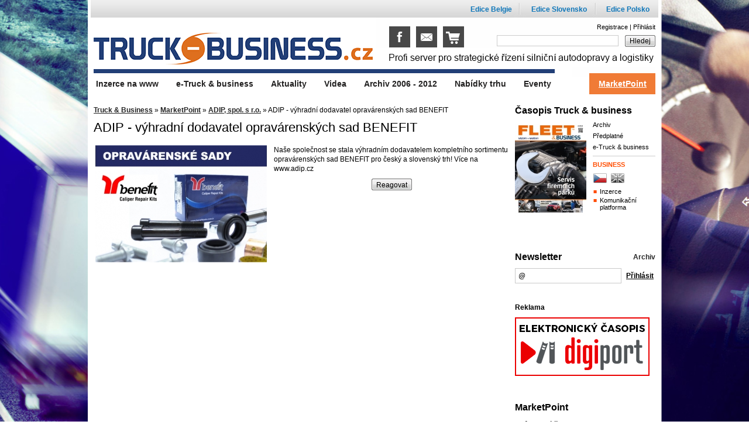

--- FILE ---
content_type: text/html; charset=utf-8
request_url: http://www.truck-business.cz/marketpoint/2-adip-spol-s-ro/20-adip-vyhradni-dodavatel-opravarenskych-sad-benefit/
body_size: 4711
content:
<!DOCTYPE html PUBLIC "-//W3C//DTD XHTML 1.0 Transitional//EN" "http://www.w3.org/TR/xhtml1/DTD/xhtml1-transitional.dtd">
<html xmlns="http://www.w3.org/1999/xhtml" xml:lang="cz" lang="cz">
	<head>
		<title>ADIP - výhradní dodavatel opravárenských sad BENEFIT  |  ADIP, spol. s r.o.  |  MarketPoint  |  Truck &amp; Business</title>
		<link rel="icon" type="image/x-icon"  href="http://www.truck-business.cz/templates/truck-business/images/favicon.ico?i" />
		<link rel="shortcut icon" href="http://www.truck-business.cz/templates/truck-business/images/favicon.ico?i" />
        
	<meta http-equiv="Content-Type" content="text/html; charset=UTF-8" />
	<meta name="robots" content="index, follow, archive" />
	<meta name="googlebots" content="index, follow, snippet, archive" />
	<meta property="og:type" content="website" />
	<meta property="og:url" content="http://www.truck-business.cz/marketpoint/2-adip-spol-s-ro/20-adip-vyhradni-dodavatel-opravarenskych-sad-benefit/" />
	<meta property="og:site_name" content="Truck &amp; Business" />
	<meta property="og:description" content="Časopis Truck &amp; Business - on-line magazín pro strategii podnikání v silniční autodopravě" />
	<meta property="fb:admins" content="1045125098" />
	<meta name="author" content="FT Sun s.r.o. - info@ftsun.cz - www.ftsun.cz" />
<meta name="copyright" content="FT Sun s.r.o. info@ftsun.cz" />
<meta name="keywords" content="Časopis Truck & Business" />
<meta name="description" content="Časopis Truck &amp; Business - on-line magazín pro strategii podnikání v silniční autodopravě" /> 

	<link type="text/css" href="http://www.truck-business.cz/resources/jQuery/jquery-ui-1.8.7/css/redmond/jquery-ui-1.8.7.custom.css" rel="stylesheet" />
	<script type="text/javascript" src="http://www.truck-business.cz/resources/jQuery/jquery-ui-1.8.7/js/jquery-1.4.4.min.js"></script>
	<script type="text/javascript" src="http://www.truck-business.cz/resources/jQuery/jquery-ui-1.8.7/js/jquery-ui-1.8.7.custom.min.js"></script>
	<script type="text/javascript" src="http://www.truck-business.cz/resources/jQuery/jquery.fancybox-1.3.4/fancybox/jquery.mousewheel-3.0.4.pack.js"></script>
	<script type="text/javascript" src="http://www.truck-business.cz/resources/jQuery/jquery.fancybox-1.3.4/fancybox/jquery.fancybox-1.3.4.pack.js"></script>
	<link rel="stylesheet" href="http://www.truck-business.cz/resources/jQuery/jquery.fancybox-1.3.4/fancybox/jquery.fancybox-1.3.4.css" type="text/css" media="screen" />
	<script type="text/javascript" src="http://www.truck-business.cz/system/js/core.js.php"></script>
	<script type="text/javascript" src="http://www.truck-business.cz/system/js/core.js"></script>
	<script type="text/javascript" src="http://www.truck-business.cz/js/custom/119/custom.js"></script>
	<script type="text/javascript" src="http://www.truck-business.cz/js/custom/119/extend.js"></script>
	<script type="text/javascript" src="http://www.truck-business.cz/js/custom/119/menu-business.js"></script>
			<link href="http://www.truck-business.cz/templates/truck-business/css/style.css?t1" type="text/css" rel="stylesheet" media="all"  />
		<!--[if IE 9]>
		<link href="http://www.truck-business.cz/templates/truck-business/css/ie9.css" rel="stylesheet" type="text/css" media="all" />
		<![endif]-->
		<!--[if IE 7]>
		<link href="http://www.truck-business.cz/templates/truck-business/css/ie7.css" rel="stylesheet" type="text/css" media="all" />
		<![endif]-->
		<!--[if IE 6]>
		<link href="http://www.truck-business.cz/templates/truck-business/css/styleie6.css" rel="stylesheet" type="text/css" media="all" />
		<![endif]-->
    <script type="text/javascript">
      var _gaq = _gaq || [];
      _gaq.push(['_setAccount', 'UA-41332843-2']);
      _gaq.push(['_trackPageview']);
      (function() {
        var ga = document.createElement('script'); ga.type = 'text/javascript'; ga.async = true;
        ga.src = ('https:' == document.location.protocol ? 'https://ssl' : 'http://www') + '.google-analytics.com/ga.js';
        var s = document.getElementsByTagName('script')[0]; s.parentNode.insertBefore(ga, s);
      })();
    </script>
	</head>
	<body>
				<!-- top -->
		<div id="templateTop">
			<div class="templateMiddleDivOdkazy">
				<div id="topOdkazy">
					<a href="http://www.transportmedia.be/mag/" title="Web Edice Belgie"><span>Edice Belgie</span></a>
					<a href="http://www.truck-business.sk/" title="Web Edice Slovensko"><span>Edice Slovensko</span></a>
					<a href="http://www.truck-business.pl/" title="Web Edice Polsko"><span>Edice Polsko</span></a>
				</div>
			</div>
			<div class="templateMiddleDiv">
				<div id="topLeft">
					<h1><a href="http://www.truck-business.cz/" title="ADIP - výhradní dodavatel opravárenských sad BENEFIT  |  ADIP, spol. s r.o.  |  MarketPoint  |  Truck &amp; Business"><img src="http://www.truck-business.cz/templates/truck-business/images/layout/truck-business.gif" alt="ADIP - výhradní dodavatel opravárenských sad BENEFIT  |  ADIP, spol. s r.o.  |  MarketPoint  |  Truck &amp; Business" /></a></h1>
                              <div id="social-icons">
                        <a href="https://www.facebook.com/pages/TruckBusiness/460736177329497" target="_blank" class="icon icon-fb">&nbsp;</a>
                        <a href="mailto:info@truck-business.cz" target="_blank" class="icon icon-email">&nbsp;</a>
                        <a href="http://www.webareal.cz/club91-predplatne" target="_blank" class="icon icon-cart">&nbsp;</a>
                    </div>
				</div>
				<div id="topRight">
					<!-- login form  -->
					
              <div class="alignRight asText fs11">
              <a href="http://www.truck-business.cz/profile/registration.html">Registrace</a> |
              <a href="http://www.truck-business.cz/profile/login.html">Přihlásit</a>
              </div>
                      <form action="http://www.truck-business.cz/vyhledavani.html" method="get" id="searchForm">
            <div class="loginLine">
              <input type="text" name="search" value="" class="enterSubmit" tabindex="1" />
              <a href="javascript:$('#searchForm').submit();void(0);"><span>Hledej</span></a>
            </div>
          </form>
					<!-- login form end  -->
				</div>
				<div class="clear">&nbsp;</div>
			</div>
		</div>
		<!-- top end  -->

		<!-- content -->
		<div id="templateContent">
			<!-- content middle div -->
			<div class="templateMiddleDiv">

				<div id="templateContentLeft">
					<div id="temlatePlaygroundCover"><p id="path"><a href="http://www.truck-business.cz/" title="Truck &amp; Business">Truck &amp; Business</a> &raquo; <a href="http://www.truck-business.cz/marketpoint/" title="MarketPoint">MarketPoint</a> &raquo; <a href="http://www.truck-business.cz/marketpoint/2-adip-spol-s-ro.html" title="ADIP, spol. s r.o.">ADIP, spol. s r.o.</a> &raquo; ADIP - výhradní dodavatel opravárenských sad BENEFIT</p><h2>ADIP - výhradní dodavatel opravárenských sad BENEFIT</h2><a href="http://www.truck-business.cz/files/truck-business/images/katalog/1421132083-benefit-showcase.jpg" title="ADIP - výhradní dodavatel opravárenských sad BENEFIT" rel="ADIP - výhradní dodavatel opravárenských sad BENEFIT" class="fancybox"><img src="http://www.truck-business.cz/files/truck-business/images/katalog/d-1421132083-benefit-showcase.jpg" alt="ADIP - výhradní dodavatel opravárenských sad BENEFIT" class="leftImage" /></a><p>Naše společnost se stala výhradním dodavatelem kompletního sortimentu opravárenských sad BENEFIT pro český a slovenský trh! Více na www.adip.cz</p><p class="alignCenter"><a href="http://www.truck-business.cz/marketpoint/2-adip-spol-s-ro/20-adip-vyhradni-dodavatel-opravarenskych-sad-benefit/reakce.html" class="mySubmit"><span>Reagovat</span></a></p><div class="clear">&nbsp;</div></div>
				</div>

				<div id="templateContentRight">
					<div class="effectedBox rightFirstBlock">
						<h3 class="noTopSpace">Časopis Truck & business</h3>
						<div id="mainMenuDefaultCover">
						<div id="magazniePr" class="leftImage"><a href="http://www.truck-business.cz/aktualni-cislo-1/" title="Truck & business 4 / 2024"><img src="http://www.truck-business.cz/files/truck-business/images/casopis/n-17326229587545.jpg" alt="Truck & business 4 / 2024" /></a></div>
						<ul class="templateSideMenu"><li class="first"><a href="http://www.truck-business.cz/archiv-1/"   title="Archiv">Archiv</a></li><li class="predp"><a href="http://www.truck-business.cz/predplatne-1/"   title="Předplatné">Předplatné</a></li><li class="edist"><a href="https://www.digiport.cz/vydani/floowie/1856-truck-&amp;-business"   target="_blank" title="e-Truck &amp; business">e-Truck &amp; business</a></li></ul>
<h3 class="headingRigthMenu">BUSINESS</h3>	
<div id="menuBusiness">
  <a href="#businessMenu1" class="lang lang_cz lang_cz_active"><span></span></a>
  <a href="#businessMenu2" class="lang lang_en"><span></span></a>
  <ul class="templateSideMenu noPaddingTop inzerceSmall dBlock" id="businessMenu1">
  		<li><a href="http://www.truck-business.cz/files/truck-business/uploads/files/inzerce2024/MediaData_2024_CZ_FLTB1.pdf" target="_blank">Inzerce</a></li>
  		<li><a class="lineDouble" href="http://www.truck-business.cz/files/truck-business/uploads/files/communication-platform/Communication_Platform_Truck_business_2017.pptx" target="_blank">Komunikační platforma</a></li>
  </ul>
  <ul class="templateSideMenu noPaddingTop inzerceSmall dNone" id="businessMenu2">				
  		<li><a href="http://www.truck-business.cz/files/truck-business/uploads/files/inzerce2024/MediaData_2024_EN_FLTB1.pdf" target="_blank">Advertising</a></li>
  		<li><a class="lineDouble" href="http://www.truck-business.cz/files/truck-business/uploads/files/communication-platform/Communication_Platform_Truck_businessENG_2017.pptx" target="_blank">Communication Platform</a></li>				
   </ul>
  <div class="clear">&nbsp;</div>
</div>
						</div>
						<div class="util">&nbsp;</div>
					</div>

					<div class="util">&nbsp;</div>

					<div class="effectedBox">
											</div>
          <div class="effectedBox rightSecondBlock">
            <h3>Newsletter</h3>
				<a href="http://www.truck-business.cz/archiv-newsletteru" title="Newsletter archiv" class="newsletterArchiv">Archiv</a>

						<form action="" method="post" id="subscribe">
  						<div>
                  						  <input type="text" class="text autoHideValue" name="email" value="@" />
  						  <a href="javascript:$('#subscribe').submit();void(0);">Přihlásit</a>
  						  <input type="hidden" name="saveSubscribe" value="true" />
  						</div>
						</form>
						<div class="util">&nbsp;</div>
					</div>

          
			<div class="effectedBox rightBanner">
              <h3 class="adsGray">Reklama</h3><a href="http://www.truck-business.cz/proclick.html?i=812b4ba287f5ee0bc9d43bbf5bbe87fb&w=%2Fmarketpoint%2F2-adip-spol-s-ro%2F20-adip-vyhradni-dodavatel-opravarenskych-sad-benefit%2F&p=c4ca4238a0b923820dcc509a6f75849b" target="_blank"><img src="http://www.truck-business.cz/files/truck-business/banner/16802462935473.jpg" alt="" /></a><img src="http://www.truck-business.cz/background/banner-impression-counter.php?i=95&amp;l=1&amp;v17688410745797" style="width:0px;height:0px;" alt="" /><div class="clear">&nbsp;</div><div class="clear">&nbsp;</div>			</div>

										<div class="effectedBox rightFiveBlock">
						<h3>MarketPoint</h3>
						<div class="effectedBoxBody">
            <ul class="marketPoint"><li><a href="http://www.truck-business.cz/marketpoint/?category=1">Automobily</a></li><li><a href="http://www.truck-business.cz/marketpoint/?category=2">Přípojná vozidla</a></li><li><a href="http://www.truck-business.cz/marketpoint/?category=3">Finanční služby</a></li><li><a href="http://www.truck-business.cz/marketpoint/?category=4">Pojištění</a></li><li><a href="http://www.truck-business.cz/marketpoint/?category=5">Půjčovny</a></li><li><a href="http://www.truck-business.cz/marketpoint/?category=6">Pohonné hmoty a maziva</a></li><li><a href="http://www.truck-business.cz/marketpoint/?category=7">Pneumatiky a disky</a></li><li><a href="http://www.truck-business.cz/marketpoint/?category=8">Servis, náhradní díly, příslušenství</a></li><li><a href="http://www.truck-business.cz/marketpoint/?category=9">Telematika</a></li><li><a href="http://www.truck-business.cz/marketpoint/?category=10">Nástavby a úpravy</a></li><li><a href="http://www.truck-business.cz/marketpoint/?category=11">Poradenství, školení, instituce</a></li><li><a href="http://www.truck-business.cz/marketpoint/?category=12">Jiné</a></li></ul>						</div>
					</div>
									</div>

				<div class="clear">&nbsp;</div>
                		    <div class="clear">&nbsp;</div>
			</div>
			<!-- content middle div end -->
		</div>
		<!-- content end -->

		<!-- under -->
		<div id="templateUnder">
			<div class="templateMiddleDiv">
				<ul id="mainMenu"><li class="first"><a href="http://www.truck-business.cz/inzerce-na-www/"  title="Inzerce na www">Inzerce na www</a></li><li ><a href="https://www.digiport.cz/vydani/floowie/1856-truck-&amp;-business" class="newWindow" title="e-Truck &amp; business">e-Truck &amp; business</a></li><li ><a href="http://www.truck-business.cz/aktuality/"  title="Aktuality">Aktuality</a></li><li ><a href="/videogalerie/"  title="Videa">Videa</a></li><li ><a href="http://www.truck-business.cz/archiv-2006-2012/"  title="Archiv 2006 - 2012">Archiv 2006 - 2012</a></li><li ><a href="/marketpoint/dalsi-nabidky/"  title="Nabídky trhu">Nabídky trhu</a></li><li ><a href="http://www.truck-business.cz/eventy/"  title="Eventy">Eventy</a></li><li class="last active"><a href="http://www.truck-business.cz/marketpoint/" class="menu-mp" title="MarketPoint">MarketPoint</a></li></ul>			</div>
		</div>
		<!-- under end -->

		<!-- footer -->
		<div id="templateFooter">
			<div class="templateMiddleDiv">
        <div class="border">
  				<div class="floatLeft footerLeft">
  					<a href="http://www.truck-business.cz/" title="Truck &amp; business"><img src="http://www.truck-business.cz/templates/truck-business/images/layout/logo-footer.gif" alt="" /></a>
  					<div class="clear">&nbsp;</div>
  					<p class="floatLeft">5. května 1323/9<br />140 00 Praha 4</p>
  					<p class="floatLeft"><strong>Tel.:</strong> +420 261 221 953<br /><strong>Tel.:</strong>  +420 241 409 318</p>
  					<p class="floatLeft"><strong>Fax:</strong> +420 241 403 333<br /><strong>E-mail:</strong> <a href="mailto:info@truck-business.cz">info@truck-business.cz</a></p>
  					<div class="clear">&nbsp;</div>
  				</div>
  				<div class="floatRight"><br /><br /><br /><br />
  				  <a href="http://tvorba-www-stranek.chciwwwstranky.cz/" title="Chci WWW stránky | Tvorba WWW stránek"><strong>CHCIWWWSTRANKY.CZ</strong></a>
  				</div>
				</div>
				<div class="clear">&nbsp;</div>
			</div>
		</div>
		<!-- footer end -->
    	</body>
</html>

--- FILE ---
content_type: text/css
request_url: http://www.truck-business.cz/templates/truck-business/css/style.css?t1
body_size: 19893
content:
@CHARSET "UTF-8";
/* reset --> */
html,body,div,span,applet,object,iframe,h1,h2,h3,h4,h5,h6,p,blockquote,pre,a,abbr,acronym,address,big,cite,code,del,dfn,em,font,img,ins,kbd,q,s,samp,small,strike,strong,sub,sup,tt,var,b,u,i,center,dl,dt,dd,ol,ul,li,fieldset,form,label,legend,input{
	    vertical-align: baseline;
}

* {
    font-weight: inherit;
    font-family: inherit;
    font-style: inherit;
    font-size: 100%;
    /*border: 0 none;*/
    outline: 0;
    padding: 0;
    margin: 0;
}

h1, h2, h3, h4, h5, h6, p, pre, blockquote, form, ul, ol, dl {
    margin: 0;
}

table {
    border-collapse: collapse;
    border-spacing: 0;
}

/* global --> */
html {
    /* font: 62.5% "Lucida Grande", Lucida, Verdana, sans-serif; */
    font: 12px Arial, 'Arial CE', Verdana, sans-serif;
}

ul {
    list-style: none;
    list-style-type: none;
    list-style-position: outside;
}

h1, h2, h3, h4, h5, h6, p, pre,
blockquote, ul, ol, dl, address, p, table {
    font-weight: normal;
    margin: 0 0 0.75em 0;
}

	p{ line-height: 1.4em; }

cite, em, dfn {
    font-style: italic;
}

sup {
    position: relative;
    bottom: 0.3em;
    vertical-align: baseline;
}

sub {
    position: relative;
    bottom: -0.2em;
    vertical-align: baseline;
}

li, dd, blockquote {
    margin-left: 1.67em;
}

code, kbd, samp, pre, tt, var, input[type='text'], textarea {
    font-size: 100%;
}

del {
    text-decoration: line-through;
}

ins, dfn {
    border-bottom: 1px solid #ccc;
}

small, sup, sub {
    font-size: 85%;
}

b, strong {
    font-weight: bold;
}

abbr, acronym {
    text-transform: uppercase;
    font-size: 85%;
    letter-spacing: .1em;
    border-bottom-style: dotted;
    border-bottom-width: 1px;
}

td, th {
    padding: 0.2em 0.3em;
}

a abbr, a acronym {
    border: none;
}

sup {
    vertical-align: super;
}

sub {
    vertical-align: sub;
}

h1 {
    font-size: 1.8em;
}

h2 {
    font-size: 22px;
}

h3 {
    font-size: 1.45em;
}

h4 {
    font-size: 1.3em;
}

h5 {
    font-size: 1.15em;
}

h6 {
    font-size: 1em;
}

a, a:link, a:visited, a:hover, a:active {
    outline: 0;
}

a:hover{
    text-decoration: none;
}

a img {
    border: none;
    text-decoration: none;
}

img {
    border: none;
    text-decoration: none;
}

label, button {
    cursor: pointer;
}

input:focus, select:focus, textarea:focus {
    background-color: #fff;
}

fieldset {
    border: none;
}

.floatLeft {
    float: left;
}

.floatRight {
    float: right;
}

body {
    text-align: left;
}

ul.disc, li.disc {
    list-style-type: disc;
}

ul.circle, li.circle {
    list-style-type: circle;
}

ul.square, li.square {
    list-style-type: square;
}

/* style --> */
.logo-header{
	position: absolute;
	top: 30px;
	left: 0px;
}
body {
	/*background:url(../images/layout/bg-body.jpg) repeat-x top center #fff;*/
  /*background:url(../images/layout/truck-bg-1.jpg) no-repeat top center #fff;*/
	background:url(../images/layout/1997x1550TBweb.jpg) no-repeat bottom center #fff;
	color: #000;
	background-attachment: fixed;
}
/* main tags */
h1{
    font-size: 1em;
	padding: 0px;
	margin: 0px;
}

a{
	color: #272727;/*ffc20e;*/
	font-weight:bold;
}

.readMore a {
	color: #F07B36;
}

input, textarea {
	border:1px solid #ccc;
}

textarea {
	resize:vertical;
}
table th {
	text-align:left;
}

/* format classes */
.formatAlignCenter{ text-align: center;}

/* clearing element */
div.clear, div.util, div.cleaner{ display: block; clear: both; font-size: 0px; line-height: 0px; }

/* base definition of centering div  */
div.templateMiddleDiv{
	width: 960px;
	margin: 0 auto;
	padding:0px 10px;
	background:#fff;
}

/* top definition */
div#templateTop div.templateMiddleDiv{
	height: 150px;
	position:relative;
}

div#topLeft {
  position:absolute;
  left:10px;
  top:0px;
}

div#topRight{
  position:absolute;
  right:10px;
  top:0px;
}

/* Šedá lišta s odkazy */
.templateMiddleDivOdkazy
{
	height: 30px;
    position: relative;
    width: 970px;
    margin: 0 auto;
    padding: 0px 5px;
    background: #fff;
}
#topOdkazy
{
	display: block;
	height: 20px;
	width: 970px;
	padding: 5px 0;
	line-height: 20px;
	background: url('../images/listaTop.jpg') left top no-repeat;
	margin: 0;
	text-align: right;
}
#topOdkazy a
{
	display: inline-block;
	height: 20px;
	margin: 4px 15px;
	text-decoration: none;
	color: #0e76b9;
	font-weight: bold;
	font: 12px Arial, 'Arial CE', Verdana, sans-serif;
}
#topOdkazy a img
{
	margin-right: 10px;
}
#topOdkazy span
{
	vertical-align: bottom;
	margin-bottom: 5px;
	display: inline-block;
	font-weight: 700;
}

/* definition of under */
div#templateUnder{
	width: 100%;
	position: absolute;
	top: 125px;
	left: 0px;
}

div#templateUnderSubpage{
	width: 100%;
	position: absolute;
	top: 133px;
	left: 0px;
}

div#templateUnder div.templateMiddleDiv,
div#templateUnderSubpage div.templateMiddleDiv{
	/*background: #000;*/
}

/* middle div in content */
div#templateContent{
}

div#templateContent div.templateMiddleDiv{
	position: relative;
	padding: 0px 10px 10px 10px;
}

div.skycraper{
	position: absolute;
	left: 970px;
	top: 0px;
}

/* content divs */
div#templateContentLeft,
div#templateContentRight{
	min-height: 600px;
}

div#templateContentLeft{
	width: 710px;
	float: left;
}

div#templateContentRight{
	width: 240px;
	float: right;
}

/* footer */
div#templateFooter div.templateMiddleDiv{
	/*background: url('../images/layout/bg-footer.gif') right top repeat-y  #000;*/
	height: 100px;
}

#templateFooter .border {
	border-top:1px solid #E2E2E2;
}

div.footerLeft{
	padding: 0px 0px 0px 0px;
}

div#templateFooter div.templateMiddleDiv p{
	padding: 0px 40px 0px 0px;
}

div#templateFooter div.templateMiddleDiv p,
div#templateFooter div.templateMiddleDiv p a{
	color: #585858;
}
div#templateFooter .floatRight {
	padding-top:6px;
}
div#templateFooter .floatRight a {
	color:#CACACA;
	text-decoration:none;
}
/* definition of main menu */
ul#mainMenu{
	list-style-type: none;
	/*height: 30px;*/
	margin: 0 !important;
}

ul#mainMenu li,
ul#mainMenu li a{
	display: block;
	float: left;
	margin: 0 !important;

}

ul#mainMenu li{
	padding: 0px 0px 0px 0px;
}

ul#mainMenu li a {
	/*height: 30px;*/
	padding:10px 15px 10px 15px;
	color: #222121;
	font-size:14px;
	font-weight:bold !important;
	/*font-weight: bold;*/
	text-decoration: none;
	/*text-transform: uppercase;*/
}
ul#mainMenu li.first a {
	padding-left:4px !important;
}
ul#mainMenu li.last {
	float: right;
}

ul#mainMenu li.active a,
ul#mainMenu li a:hover{
	/*background: #F07B36;*/
	text-decoration:underline !important;
}

/* layout end */

/*side menu*/
ul.templateSideMenu {
  float:left;
  width:110px;
  /*border:1px solid red;*/
}

ul.templateSideMenu,
ul.templateSideMenu li{
	padding: 0px;
	margin: 0px;
  line-height:100% !important;
  font-size:11px;
}

ul.templateSideMenu {
  margin-top:6px;
}

ul.templateSideMenu li,
ul.templateSideMenu li a{
	display: block;
}

ul.templateSideMenu li a{
	/*height: 33px;*/
  /*border:1px solid red;*/
	padding: 4px 0px;
	padding-left:3px;
	color: #000;
	text-decoration: none;
	font-weight:normal !important;
  /*white-space:nowrap;*/
}

ul.templateSideMenu li a:hover{
	text-decoration: underline;
}

div#mainMenuDefaultCover ul.templateSideMenu li{
	width: 110px;
	float: left;
}

/*ul.templateSideMenu li.aktua a{	background: url('../images/layout/menu-aktualne.gif') left top no-repeat; }
ul.templateSideMenu li.archi a{	background: url('../images/layout/menu-archiv.gif') left top no-repeat; }
ul.templateSideMenu li.predp a{	background: url('../images/layout/menu-predplatne.gif') left top no-repeat; }
ul.templateSideMenu li.edist a{	background: url('../images/layout/menu-edistribuce.gif') left top no-repeat; }
ul.templateSideMenu li.media a{	background: url('../images/layout/menu-media.gif') left top no-repeat; }
ul.templateSideMenu li.konta a{	background: url('../images/layout/menu-kontakt.gif') left top no-repeat; }*/

/*div#mainMenuDefaultCover ul.templateSideMenu li.media{ padding-top: 12px; }
div#mainMenuDefaultCover ul.templateSideMenu li.konta{ padding-top: 12px; }*/

div#magazniePr{
	height: 160px;
	padding: 10px 0px 0px 0px;
}

/* effected boxes */
.h293{	min-height: 293px; }

.wHalf{ width: 50%; }

.w210{	width: 210px; }
.w350{	width: 350px; }
.w460{	width: 460px; }
.w490{	width: 490px; }

div.effectedBoxBody{
	padding: 10px 0px 10px 0px;
}

/*div#templateContentLeft div.effectedBoxBody,
div#templateContentRight div.effectedBoxBody{height: 200px;}

div#templateContentLeft div.effectedBoxBordered div.effectedBoxBody,
div#templateContentRight div.effectedBoxBordered div.effectedBoxBody{ height: 199px; }*/

div.effectedBox,
div.effectedBoxBordered{
	padding: 0px 0px 10px 0px;
	position: relative;
}

div.effectedBoxBordered div.effectedBoxBody{
	padding: 10px 9px 4px 9px;
	/*border-right: solid 1px #e0e0e0;
	border-bottom: solid 1px #e0e0e0;
	border-left: solid 1px #e0e0e0;*/
	background:#F1F1F1;
}

div.effectedBox h3{
	padding: 10px 0px;
	margin: 0px;
	border-bottom: 5px solid #223F77;
	color: #000;
	font-size: 16px;
	font-weight: bold;
	/*text-transform: uppercase;*/
}

div.effectedBoxBordered h3 {
	padding: 10px 0px;
	margin: 0px !important;
	border-bottom: 5px solid #223F77;
	color: #000;
	font-size: 16px;
	margin-bottom:10px !important;
	font-weight: bold;
	/*text-transform: uppercase;*/
	/*border: solid 1px #e0e0e0;*/
}
#subscribe {
	padding-top:10px;
	height:30px;
}
#subscribe .text {
	color:#000;
	border:1px solid #CACACA;
	padding:5px 5px;
	width:170px;
	margin-right:5px;
}
#subscribe a {
	color:#000;
}
.newsletterArchiv
{
    display: block;
    position: absolute;
    top: 2px;
    right: 0px;
    font-size: 12px;
    text-decoration: none;
}
.newsletterArchiv:hover
{
    text-decoration: underline;
}
ul.effectedList {
	margin: 0px;
	padding: 0px;
}

ul.effectedList li{
	display: block;
	padding: 0px 10px 5px 20px;
	margin: 0px;
	background: url('../images/layout/bg-li-black.gif') left 2px no-repeat;
}

ul.effectedList li a{
	display: block;
	padding: 0px 0px 5px 0px;
}

ul.effectedList li a,
ul.effectedList li a strong{
	color: #000;
}

ul.effectedList li.elistYellow{

}

ul.effectedList li.elistYellow a,
ul.effectedList li.elistYellow a strong{
	/*color: #F07B36;*/
	color:#444;
}

/* right banners */
.rightBanner div
{
	margin: 5px 0;
}

/* read more feature */
div.readMore{
	position: absolute;
	bottom: 20px;
	right: 0px;
}

div.readMore a,
div.readMore a span{
	display: block;
	background: #000;
}

div.readMore a span{
	float: left;
	padding: 5px 10px 5px 10px;
	text-transform: uppercase;
	font-weight: bold;
}

div.readMore a span.yside{
	color: #000;
	background: #F07B36;
}

/* login formular */
a#register { background: #000;}
a#login { background: #F07B36; }
form#loginForm input { color: #aeaeae; }

form#loginForm{
	float: right;
	padding: 26px 0px 0px 0px;
}

form#loginForm input{
	height: 26px;
	border: solid 1px #dcdcdc;
	padding-right: 4px;
	padding-left: 4px;
	margin-right: 10px;
	float: left;
}

div.loginLine{
	height: 28px;
	padding: 0px 0px 10px 0px;
}

form#loginForm a{
	color: #fff;
	display: block;
	float: left;
	height: 22px;
	width: 104px;
	padding: 6px 0px 0px 0px;
	font-weight: bold;
	font-size: 14px;
	text-align: center;
	text-transform: uppercase;
	text-decoration: none;
}

/* news */
div#templateNewsMainContainer{
	padding: 0px 0px 10px 0px;
	height:360px;
	width:710px;
	overflow: hidden;
}

div#mainNewPerex {
	width: 490px;
	padding-top:10px;
}

div#mainNewPerex h2 {
	margin:0px 0px 5px 0px;
	color: #000;
	/*text-transform: uppercase;*/
	/*font-weight: bold;*/
	font-size: 22px;
	float: left;
}

div#mainNewPerex h2 a {
	color: #000;
	text-decoration:none;
}
div#mainNewPerex h2 a:hover {
	text-decoration:underline;
}

div#mainNewPerex p {
	color: #000;
	width: 490px;
	padding:0px 0px 10px 0px;
	font-size: 13px;
}

div#mainNewPerex p a {
  color:black;
}

div#templateNewsMain a,
div#templateNewsMainSmall a{
	display: block;
	text-decoration: none;
}
div#templateNewsMainSmall a {
  font-size:14px;
  font-weight:normal;
}

a.newsSmallPaddingBottom{
	padding-bottom:0px;
}
a.newsSmallPaddingBottom img {
  margin-bottom:5px !important;
}
.smallNewHeading a {
  /*border-bottom:1px dotted #999999;*/
  padding:0px 0px 9px 0px !important;
  display:block !important;
  margin-bottom:0px !important;
}

span.smallNewHeading{
	/*position: absolute;
	top: 48px;
	left: 0px;*/
	display: block;
	padding: 0px 0px 0px 0px;
	color: #000 !important;
  margin-bottom:0px;
}

span.smallNewHeading a {
	color: #000 !important;
	text-decoration:underline !important;
	display:block;
	/*height:30px;*/
	/*line-height: 15px;*/
}

span.smallNewHeading a:hover {
	text-decoration:none !important;
}

span.feedCount,
span.feedCountBig{
	display: block;
	position: absolute;
	top: 0px;
	right: 0px;
	z-index: 10;
	color: #fff;
	text-align: center;
	font-weight: bold;
}

span.feedCount{
	background: url('../images/layout/ifleet_bg-feed-count-small.gif') center top no-repeat #ffc20e;
	width: 34px;
	height: 13px;
	padding: 18px 0px 0px 0px;
	font-size: 9px;
}

span.feedCountBig{
	background: url('../images/layout/bg-feed-count-big.gif') center top no-repeat	 #ffc20e;
	width: 50px;
	height: 17px;
	padding: 28px 0px 0px 0px;
}

.noTopSpace {
	padding-top:0px !important;
}

/* strankovani */
.paging {
	display: block;
	margin: 1em 0 1em 0;
}

.paging a {
	display: block;
	float: left;
	padding: 0.25em 0.25em;
	background: white;
	color:black !important;
	text-decoration: none !important;
}

.paging a span {
	display: block;
	padding: 2px 5px;
	text-align: center;
	border: 1px solid #F07B36;
}

.paging a:hover span,
.paging a.active span {
	background:#F07B36 !important;
	color:#fff !important;
}

/* katalog */
.katalog-loop {
	margin-bottom:15px;
	padding-bottom:10px;
	border-bottom:1px dashed #D1D1D1;
}
.katalog-loop p {
	margin-bottom:5px;
}
.katalog-loop .info-line {
	margin-bottom:2px;
}
.katalog-loop span.label,
.katalog-loop span.labelSecond {
	color:#777;
	width:45px;
	font-size:10px;
	display:inline-block;
	zoom:1;
	*display:inline;
}
.katalog-loop span.labelSecond {
	margin-left:10px;
	width:32px;
}
select.text {
	border:1px solid #DCDCDC;
	padding:2px;
}
.katalog-loop .loopImage {
	padding:2px;
	border:1px solid #F07B36;
}

/* formuláře */
form fieldset {
	border: 1px solid #DCDCDC;
	margin-bottom: 15px;
}

form fieldset legend {
	font-weight: bold;
	padding: 5px 10px;
	margin-left: 10px;
	border: 1px solid #DCDCDC;
}

form fieldset div.innerFieldset {
	padding: 10px;
}

form fieldset div.innerFieldset table {
	margin-bottom: 0px;
	border: 0px !important;
}

form fieldset div.innerFieldset table td,
form fieldset div.innerFieldset table th {
	border: 0px !important;
	padding: 5px 0px;
	vertical-align: top;
}

form fieldset div.innerFieldset table th label {
	display: block;
	margin-right: 20px;
	padding: 4px 5px 2px 0px;
}

form fieldset div.innerFieldset select.text,
form fieldset div.innerFieldset input.text {
	border: 1px solid #DCDCDC;
	padding: 4px 5px 2px 5px;
	width: 200px;
}

form fieldset div.innerFieldset input.bigText {
	width: 350px;
}

form fieldset div.innerFieldset input.mediumText {
	width: 150px;
}

form fieldset div.innerFieldset input.smallText {
	width: 50px;
}

form fieldset div.innerFieldset input.checkbox,
form fieldset div.innerFieldset input.radio {
	float: left;
	margin-right: 5px;
	position: relative;
	top: 3px;
}

form fieldset div.innerFieldset textarea,
form fieldset div.innerFieldset textarea.textareaMedium {
	resize: none;
	border: 1px solid #DCDCDC;
	padding: 4px 5px 2px 5px;
	width: 350px;
	height: 120px;
}

form fieldset div.innerFieldset textarea.textareaSmall {
	height: 60px;
}

form fieldset div.innerFieldset textarea.textareaBig {
	height: 180px;
}

form fieldset div.innerFieldset label.innerLabel {
	float: left;
	margin-right: 15px;
	padding: 4px 5px 2px 5px;
	display: block;
}

a.submitButton,
form fieldset .submit,
form fieldset div.innerFieldset .submitButton {
	background:#F07B36;
	color:white;
	padding:5px 10px;
	font-weight:bold;
	cursor:pointer;
}
a.submitButton {
	display:inline-block;
	zoom:1;
	*display:inline;
}
a.submitButtonRed {
	display:inline-block;
	background:#de0000;
	color:white;
	padding:5px 10px;
	font-weight:bold;
	cursor:pointer;
	zoom:1;
	*display:inline;
}

/*
 *
 * USER PROFILE
 *
*/
div#profile {

}

/* USER PROFILE NAVIGATION */
div#profile_navigation {
	float: left;
	width: 140px;
}

/* USER PROFILE CONTENT */
div#profile_content {
	float: left;
	width: 570px;
	position: relative;
}
div#profile_content fieldset table {
	/*margin:10px;*/
}

/* USER PROFILE INFO */
div#profile_info {

}

div#profile_info table {
	width: 100%;
	margin-bottom: 20px;
}

div#profile_info table th {
	width: 120px;
	padding: 3px 10px 3px 20px;
	text-align: right;
	font-weight: bold;
	vertical-align: middle;
}

div#profile_info table tr.header th,div#profile_info legend {
	font-weight: bold;
	padding: 5px 20px 5px 20px;
	font-size: 14px;
	line-height: 16px;
	background: #F3F3F3;
	border: 1px solid #ccc;
	background: #F3F3F3;
	text-align: left;
	height: 15px;
	color: #F07B36;
}

div#profile_info table td {
	padding: 3px 0;
}

div#profile_info table tr.header th a,div#profile_info table tr.header th span,div#profile_info form fieldset legend a
{
	float: right;
	padding: 0;
	display: block;
	text-align: left;
	font-weight: normal;
	font-size: 11px;
	line-height: 16px;
	text-align: left;
}

div#profile_info table tr.header th span {
	padding: 0 5px;
}

div#profile_info table tr.header th {
	width: auto;
}

div#profile_info fieldset {
	position: relative !important;
	padding: 10px 0 0 0;
	border: 0;
}

div#profile_info fieldset legend {
	position: relative;
	right: auto !important;
	width: 528px !important;
	margin:0px !important;
}

div#profile_info table {
	margin: 0 0 0 0;
}

div#profile_info table input {
	width: 250px;
	margin: 0;
}

div#profile_info table input[type=checkbox],div#profile_info fieldset table input.checkbox
{
	width: auto;
}

div#profile_info fieldset table input.day {
	width: 2em;
}

div#profile_info table select {
	height: 21px;
	margin-top: 0px;
	line-height: 10px;
}

div#profile_info table select {
	padding: 1px 0 1px 5px;
}

div#profile_info fieldset table td.narozeni select,
div#profile_info fieldset table td.narozeni input
{
	float: left;
}

div#profile_info fieldset table select.month,div#profile_info fieldset table select.year
{
	margin-left: 5px;
}

div#profile_info table td.narozeni div.fRight select {
	float: none;
}
div#profile_info table td.narozeni div.fRight {
	/*clear:both;
	float:left;
	margin-top:5px;*/
}

div#profile_info table input.ulice {
	width: 187px;
	margin-right: 5px;
	float: left;
}

div#profile_info table input.cp {
	width: 50px;
	float: left;
}

div#profile_info table input.submit {
	width: 258px;
	cursor: pointer;
}

div#profile_info table tr.privacy select {
	width: 258px;
}

div#profile_info table {
	/*width:90%;*/
}

div#profile_info textarea {
	width: 250px;
}

div#profile_info fieldset table input.submit:hover {
	border: 1px solid #999;
}

div#profile_info fieldset table tr.mandatory th {
	text-decoration: underline;
}

div#profile_info hr {
	margin-top: 20px;
	border-bottom: 1px solid #ccc;
}

div#profile_info tr.error td {
	font-weight: bold;
	color: #D20001;
}

#profile_search {
	padding-bottom: 10px;
}

#profile_search select,#profile_search input,#profile_search label {
	float: left;
}

#profile_search input {
	width: 150px;
}

#profile_search select {
	margin-right: 5px;
	padding: 1px 0px;
}

#profile_search label {
	margin: auto 5px;
	display: block;
	line-height: 20px;
}

#profile_search label#s_search_label {
	margin-left: 0;
}

#profile_blog_list .profile_blog_block {
	padding-bottom: 15px;
}

#profile_user_list .profile_user_block h3,#profile_blog_list .profile_blog_block h3
{
	border: 0;
	font-size: 16px;
	padding: 0;
	margin: 0 0 5px 0;
}

#profile_blog_list .profile_blog_block p {
	margin: 0px 0 5px 0;
}

#profile_user_list .profile_user_block div.info,#profile_blog_list .profile_blog_block div.info
{
	font-size: 11px;
	color: #666;
}

#profile_blog_list .profile_blog_block div.info {
	padding-bottom: 5px;
}

#profile_user_list .profile_user_block div.info {
	padding-bottom: 10px;
}

#profile_login table {
	width: 220px;
}

#profile_login table td {
	text-align: right;
	vertical-align: middle;
}

#profile_login table td label {

}

#profile_login table td label,#profile_login table td input {
	float: left;
	margin-right: 5px;
}

#profile_login input#name,#profile_login input#password {
	width: 150px;
	float: left;
}

#profile_login #login_submit {
	width: 210px;
}

#mainReg,#logUser,#logUser a {
	color: white;
	float: left;
	line-height: 23px;
	display: block;
	padding-right: 5px;
	font-size: 11px;
	text-decoration: none;
}

#mainReg:hover,#logUser a:hover {
	text-decoration: underline;
}

#logUser {
	padding-top: 25px;
	float: right;
	font-size: 12px;
	float: right;
}

#logUser .small a {
	padding: 0 5px 0 0;
	height: 10px !important;
	line-height: normal !important;
}

#logUser a {
	text-decoration: underline;
	font-weight: bold;
	float: none;
	display: inline;
	font-size: 12px;
	float: none;
}

#profile_navigation .fLeft {
	width: 130px;
}

#profile_navigation ul {
	list-style-type: none;
	padding: 0px 0px 0px 0px;
	margin: 0px 0px 20px 0px !important;
}

#profile_navigation ul li,
#profile_navigation ul li a {
	display: block;
	margin: 0 !important;
	/*color: #444 !important;*/
}

#profile_navigation ul li {

}

#profile_navigation ul li a {
	/*min-height: 20px;*/
	padding: 5px 0px;
	/*color: #4a4949;*/
}

#profile_navigation ul li a:hover,#profile_navigation ul li.active a {
	color: #F07B36;
	text-decoration: none;
}

#friendNavigation { /*position: absolute;
	top: 5;
	right: 0;*/
	float: right;
}

.vTop {
	vertical-align: top !important;
	line-height: 20px;
}

.verticalTop {
	vertical-align: top;
}

table.friends td {
	line-height: 50px;
}

table.friends td.friendMessage {
	padding-left: 55px !important;
	line-height: normal !important;
	height: auto !important;
	border-bottom: 1px solid #ccc;
}

table.friends a.photo {
	float: left;
	display: block;
	padding-right: 5px;
}

table.friends a.name {
	font-weight: bold;
}

#add_friend_button {
	width: 120px;
	cursor: pointer;
}

#send_message_button {
	width: 120px;
	margin-left: 10px;
}

#join_group {
	width: 140px;
}

#leave_group {
	width: 100px;
}

#edit_group {
	width: 120px;
	margin-left: 10px
}

.send_message_button {
	width: 100px !important;
	margin-right: 5px;
}

#add_friend_message {
	width: 290px;
	padding: 4px;
	/* celkem 298px + 2 * 1px rámečku */
	resize: none;
}

.red {
	color: #FF1414 !important;
}

.add_friend_accept,.add_friend_decline {
	width: 80px !important;
	margin-left: 5px !important;
}

#add_friend_decline {
	color: #666;
}

#add_friend_accept2 {
	width: 160px;
	margin-right: 10px;
}

.remove_friend {
	margin-left: 5px !important;
	width: 80px !important;
	color: #666;
	width: 80px !important;
}

#wall_post_form div.form_content {
	min-height: 80px;
	position: relative;
}

#wall_post_form div.form_content textarea {
	resize: none;
	width: 568px !important;
	/*width:auto !important;*/
	margin-bottom: 10px;
}

#wall_post_form div.form_content {
	text-align: right;
}

#wall_post_form div input.submit {
	width: 100px;
	margin-left: 10px;
}

#wall_post_form div select {
	margin: 0;
}

#profile_messages h2 {
	word-wrap: break-word;
}

#profile_content .wall_post {
	padding: 5px 25px 20px 0;
	position: relative;
	border-top: 1px solid #ddd;
	word-wrap: break-word;
}

#profile_content .wall_post a.fLeft {
	margin-right: 10px;
}

#profile_content .wall_post .wall_post_text {
	float: left;
	width: 480px;
}

#profile_content .wall_post div.photo_post {
	padding: 5px 0px 0 0;
}

#profile_content .wall_post div.photo_post a {
	font-weight: bold;
}

#profile_content .wall_post div.date {
	margin: 2px 0px 5px 0;
	font-size: 10px;
	color: #999;
	font-size: 10px;
}

#profile_content .wall_post .wall_comment div.date {
	margin: 0px 0 0 0px;
	padding: 0px 0px 0px 0px;
}

#profile_content .wall_post .wall_comment input.enterSubmit {
	width: 443px;;
}

#profile_content .wall_post div.userBox {
	padding: 0 0 3px 0;
}

#profile_content .wall_comments {
	padding: 5px 0 0 55px;
}

#profile_content .wall_post .wall_comments .userBox {
	float: left;
	padding: 0 0px 0px 0 !important;
	display: inline;
	height: 32px;
	overflow: hidden;
}

#profile_content .userBox a {
	font-weight: bold !important;
	text-decoration: none;
}

#profile_content .userBox a:hover {
	text-decoration: underline;
}

#profile_content .wall_comments .wall_comment {
	width: 450px;
	padding: 5px;
	background: #eee;
	border: 1px solid #ddd;
	margin-bottom: 2px;
	line-height: 16px;
	position: relative;
}

#profile_content .wall_comments .wall_comment a.name {
	font-weight: bold;
	display: block;
	float: left;
	text-decoration: none;
	padding: 0 5px 0 0 !important;
}

#profile_content .wall_comments .wall_comment a.name:hover {
	text-decoration: underline;
}

#profile_content .deleteWallPost,.wall_comment .deleteWallComment {
	position: absolute;
	top: 0;
	right: 0;
	cursor: pointer !important;
}

#profile_content div.deleteWallPost input.delete,.wall_comment .deleteWallComment input.delete
{
	width: 20px;
	height: 20px;
	padding: 0;
	font-size: 8px;
	line-height: 8px;
	padding: 0 !important;
	font-weight: bold;
	border: 0;
	background: none;
	display: none;
}

#profile_content div.deleteWallPost input.delete:hover,.wall_comment .deleteWallComment input.delete:hover
{
	color: white;
	background: #666;
}

#profile_messages #profile_info table.list th div.date {
	font-size: 10px;
	font-weight: normal;
	color: #999;
}

#profile_messages #profile_info table.list td div.subject a {
	font-weight: bold;
	font-size: 14px;
	display: block;
	word-wrap: break-word;
	width: 400px;
	overflow: hidden;
	height: 1em;
	overflow: hidden;
}

#profile_messages #profile_info table.list tr.not_readed td div.subject a
{
	color: #DE402E;
}

#profile_messages #profile_info table.list td div.message {
	word-wrap: break-word;
}

#profile_messages #profile_info table.list td div.message a {
	font-size: 9px;
	text-decoration: none;
	display: block;
	word-wrap: break-word;
	width: 400px;
}

#profile_messages #profile_info table.list td,#profile_messages #profile_info table.list th
{
	border-bottom: 1px solid #ddd;
	vertical-align: top;
}

#profile_messages #profile_info table.list tr.header th {
	border-color: #ccc;
}

#profile_messages .message_thread .userBox {
	white-space: nowrap;
}

#profile_messages .message_thread .message {
	margin: 5px 0;
	border-bottom: 1px solid #ddd;
	word-wrap: break-word;;
}

#profile_messages .message_thread .message.bnone,#profile_messages #profile_info table.list tr.bnone td,#profile_messages #profile_info table.list tr.bnone th
{
	border: 0;
}

#profile_messages .message_thread .message a {
	font-weight: bold;
}

#profile_messages .message_thread .message span.date {
	font-size: 10px;
	color: #999;
	padding-left: 0px;
}

#profile_messages .message_thread .message .message_text {
	margin: 5px 0;
}

#profile_messages .message_thread form .message textarea {
	width: 562px;
}

#profile_messages .message_thread form .message input.submit {
	float: right;
	margin-top: 5px;
	width:
}

#sendMessage_button {
	width: 308px;
}

#profile_content .profile_options {
	font-weight: bold;
}

#profile_content .profile_options a {
	padding: 0 2px;
	text-decoration: none;
}

#profile_content .profile_options a:hover {
	text-decoration: underline;
}

#profile_content .profile_options ul {
	font-size: 11px;
}

#profile_content .profile_options ul li {
	padding: 1px 0 1px 10px !important;
}

#profile_content #group_member_list a {
	font-weight: bold;
}

#profile_content #group_member_list input.send_message_button {
	margin-right: 5px;
}

#profile_content #group_member_list input.confirm {
	width: 120px;
	color: #666;
}

#replyMessageButton {
	width: 120px;
}

#vivaLaRevolucion {
	display: block;
	position: absolute;
	top: 10px;
	left: 285px;
	width: 128px;
	height: 40px;
}

/*
* Profilová fotogalerie
*/
#profile_photogallery .album,#profile_photogallery .photo {
	float: left;
	padding: 0px 3px 6px 3px;
}

#profile_photogallery .album img,#profile_photogallery .photo img {
	padding: 2px;
}

#profile_photogallery .album a.img,#profile_photogallery .photo a {
	display: block;
}

#profile_photogallery .album a.img img,#profile_photogallery .photo a img
{
	border: 1px solid #ccc;
}

#profile_photogallery .album a.img:hover img,#profile_photogallery .photo a:hover img
{
	border-color: #F07B36;
}

#profile_photogallery .album a.name {
	font-weight: bold;
	text-decoration: none;
}

#profile_photogallery .album a.name:hover {
	text-decoration: underline;
}

#profile_photogallery .photo_detail {
	text-align: center;
}

#profile_photogallery .photo_detail img {
	border: 1px solid #ccc;
	padding: 5px;
}

#profile_detail_photo {
	position: relative;
	text-align: left;
	padding: 0 0 10px 0;
}

#profile_detail_photo img {
	margin: 0 0 5px 0;
}

#new-profile-photo {
	position: absolute;
	top: 5px;
	left: 5px;
	padding: 5px;
	display: none;
	font-size: 9px;
	background: white;
	border: 1px solid #ccc;
}

.profile_list_photo_big {
	padding: 0px 5px 5px 0;
	float: left;
}

.profile_list_photo_small {
	float: left;
	padding: 0px 5px 0px 0;
	font-weight: bold;
}

.profile_list_photo_small img {
	width: 32px;
	padding: 0px !important;
	margin: 0px !important;
}

#edit_group,#login_submit,.submit {
	margin-bottom: 5px;
	width: 128px !important;
	background:#F07B36;
	border: 0px !important;
	color: #fff !important;
}

div#profile textarea,div#profile input,div#profile select {
	border: 1px solid #D0D0D0;
	padding: 2px;
}

#souhl1 {
	border: 0px;
	padding: 0px;
}

p.system-msg {
	padding: 5px 10px;
}

.autoGrow {
	width: 605px !important;
	font-size: 12px !important;
}

.w505 {
	width: 480px;
}

.page_comments .wall_comment {
	position: relative;
	padding: 5px;
	background: #efefef;
	border: 1px solid #ccc;
	margin-bottom: 1px;
	word-wrap: break-word;
	background: #efefef;
	line-height: 17px;
}

.page_comments .wall_comment .profile_list_photo_small {
	float: left;
	padding: 0 5px 0 0;
	height: 32px;
	overflow: hidden;
	z-index: 100;
}

.page_comments .wall_comment a.name {
	float: left;
	font-weight: bold;
	padding-right: 5px;
	font-weight: bold;
}

.page_comments .wall_comment .enterSubmit {
	padding: 2px 5px;
	width: 645px !important;
	height:16px;
	line-height: 16px;
	margin-bottom:2px;
}

.page_comments .wall_comment .date {
	font-size: 11px;
	color: #666;
}

.page_comments .wall_comment span.info {
	dispay:block;
	padding: 5px 5px 2px 0px;
}

.info {
	font-size: 11px;
	color: #666;
	line-height: 11px;
}

.info a {
	font-size: 11px !important;
}

#profile_navigation ul {
	margin-bottom: 0px !important;
}

#profile_navigation ul li ul li a {
	padding:4px 4px 4px 10px !important;
	background: url('../images/layout/bg-li-black-small.gif') 0px 8px no-repeat;
	font-size:11px;
	font-weight:normal !important;
}

.wall_post_text,.wall_post_text strong,.wall_post_text a,.photo_post a,.photo_post
{
	font-size: 11px !important;
}

#profile_info textarea {
	width: 480px !important;
}

.classFullBordered a {
	font-size: 16.5px !important;
}

.plusPaddingTop15 {
	padding-top: 15px;
}

/* katalog poptavka */
div.halfContent {
	width:345px;
	float:left;
	margin:0px 20px 10px 0px;
	position:relative;
}
div.halfContent textarea {
	width:245px !important;
}
div.halfContentLogin {
	/*width:275px !important;*/
}
div.halfContentLogin .text,
div.halfContentLogin textarea {
	width:135px !important;
}
div.halfContentLogin .width100 {
	width:60px !important;
}
/* katalog rozcestnik */
.borderedContent {
	border:1px solid #D1D1D1;
	margin-bottom:10px;
	overflow:hidden;
}
.halfContent .odkaz {
	position:absolute;
	left:0px;
	top:0px;
	width:343px;
	height:241px;
	display:block;
	background:url(../images/blank.gif);
	text-decoration:none;
}
.halfContentLogin .odkaz {
	position:absolute;
	left:0px;
	top:0px;
	width:273px;
	height:241px;
	display:block;
	background:url(../images/blank.gif);
	text-decoration:none;
}
.halfContent .box a {
	font-size:20px;
	font-weight:bold;
	text-decoration:none;
	color:black;
	text-transform:uppercase;
	display:block;
	padding-left:32px;
	background:url(../images/layout/katalog/li.gif) no-repeat 0px 2px;
}
.stroje {
	border:1px solid #D1D1D1;
	margin-bottom:10px;

	height:184px;
}
.pneu {
	border:1px solid #D1D1D1;
	margin-bottom:10px;

	height:184px;
}


/* page */
.page-main-img img {
	float: left;
	margin-right: 15px;
	margin-bottom: 15px;
	padding:0px;
	border:0px solid #F07B36;
}

/* market point */
table.borderTable {
	border-left:1px solid #E0E0E0;
	border-bottom:1px solid #E0E0E0;
	margin-bottom:10px;
}
table.borderTable td,
table.borderTable th {
	border-right:1px solid #E0E0E0;
	border-top:1px solid #E0E0E0;
	padding:5px 5px 5px 5px;
	vertical-align:top !important;
}
table.borderTable th {
	font-weight:bold;
	background:#E0E0E0;
	text-align:left !important;
}
table.borderTable td td,
table.borderTable td th {
	border:0px !important;
	padding-left:0px;
	padding-top:0px;
}
table.borderTable td table {
	margin-bottom:0px;
}

#loginButtons {
	position:absolute;
	right:5px;
	top:40px;
	font-size:11px;
}
#loginButtons a {
	text-decoration:none;
}
#loginButtons a:hover {
	text-decoration:underline;
}

.small-loop-date {
	display:block;
	width:42px;
	float:left;
	font-weight:bold;
	height:35px;
	padding-top:1px;
}

.grayBox {
	background:#E6E6E6;
	padding:5px 0px;
}

/* survey */
div#referendumBody {
	padding: 10px 10px 5px 10px;
}

div#referendumBody h4 {
	font-size: 13px;
	font-weight: bold;
}

span.surveyLabel label {
	display: block;
	padding: 0px 0px 5px 0px;
}

div.surveyLine {
	padding:0px;
}

div.surveyShape {
	background: #F07B36;
	float: left;
	margin:0px 5px 5px 18px;
}
div.surveyLine input {
  border:0px;
  position:relative;
  top:1px;
}

div.surveyResume {
	text-align: center;
	text-transform: uppercase;
	font-weight: bold;
	font-size: 13px;
	background: #ddd;
	padding: 5px 10px 5px 10px;
	margin-bottom: 13px;
}

div.surveyResume span {
	color: #F07B36 !important;
}

li.zaznamName {
	padding-top:5px;
	cursor:pointer;
}
li.firmaNameMenuActive {
	display:block !important;
}
li.firmaNameMenuHidden {
	display:none !important;
}

#marketpoint {
	width:570px;
	float:right;
}

/* marketpoint detail */
.borderImage {
	border:1px solid #F07B36;
	padding:2px;
}
h2.marketDetail {
	margin-bottom:5px;
	padding-left:125px;
}
.market-cat {
	padding-left:10px;
	float:left;
}
hr.market-dotted {
	border-top:1px solid white;
	border-bottom:1px dashed #D1D1D1;
	margin-bottom:5px;
}
.halfContent {
	width:310px !important;
	float:left;
	margin-right:20px;
}
.halfContentNotLogin {
	width:380px !important;
	float:left;
}
.halfContentLogin {
	width:240px !important;
	float:left;
	overflow:hidden;
}
#nabidky-block,
.halfContentNotLogin fieldset,
.halfContentLogin fieldset {
	background:url(../images/market/form.jpg) repeat-x top left #F7F7F7;
}
.halfContentNotLogin legend,
.halfContentLogin legend {
	background:white;
}
.halfContentNotLogin textarea {
	width:270px !important;
}
.market-gradient {
	background:url(../images/market/gradient.jpg) repeat-x top left #F7F7F7;
	padding:5px;
	margin-bottom:10px;
}
.market-gradient p.name {
	margin-bottom:0px;
}
.market-gradient hr {
	margin-top:5px;
}
.market-gradient .rightQuarter {
	float:right;
	width:140px;
	margin-bottom:0px;
}
.market-gradient .leftQuarter {
	float:left;
	width:140px;
	margin-bottom:0px;
}
.hc50 {
	width:345px !important;
}
.hcl50 {
	width:275px !important;
}

.marginBottomDouble{
	margin-bottom: 20px !important;
}

/* base classes --> */
.fleft, .floatLeft, .fLeft { float:left; }
.fright, .floatRight, .fRight { float:right; }
.alignLeft { text-align:left; }
.alignRight { text-align:right; }
.alignCenter { text-align:center; }
.verticalCenter { vertical-align:middle; }
.verticalTop { vertical-align:top; }
.noMarginTop { margin-top:0px !important; }
.noMarginBottom { margin-bottom:0px !important; }
.noMarginLeft { margin-left:0px !important; }
.noMarginRight { margin-right:0px !important; }
.noWrap { white-space:nowrap !important; }
.width25 { width:25px; }
.width50 { width:50px !important; }
.width75 { width:75px !important; }
.width100 { width:100px !important; }
.width125 { width:125px; }
.width150 { width:150px; }
.width25per { width:25%; }
.width33per { width:33%; }
.width50per { width:50% !important; }
.width75per { width:75% !important; }
.width100per { width:100%; }
.widthAuto { width:auto !important; }
.textLineHeight { line-height:1.6em; }
.baseLineHeight { line-height:100%; }
.leftImage { float:left; margin-right:8px; margin-bottom:8px; }
.rightImage { float:right; margin-left:8px; margin-bottom:8px; }
.upperCase, .uCase { text-transform:uppercase; }
.lowerCase, .lCase { text-transform:lowercase; }
ul.disc, li.disc { list-style-type: disc; list-style: disc; }
ul.circle, li.circle { list-style-type: circle; list-style: circle; }
ul.square, li.square { list-style-type: square; list-style: square; }
div.util, div.clear { clear:both; font-size:0px; line-height:0px; height:0px; display:block; }
.cover { width: 960px; margin: 0px auto; position: relative; }
.body { min-width: 100%; position: relative; }
.box { padding:10px; }
.asText { padding:10px 0px; }
.height12 { height:12px !important; }
.height187 { height:181px !important; padding-top:5px !important; }
.fs10 { font-size:11px !important; }
.fs13 { font-size:13px !important; }
.fs14 { font-size:14px !important; }
.noPaddingBottom { padding-bottom:0px !important; }
.noBorder { border:0px !important; }
.halfMarginBottom { margin-bottom:5px !important; }
.marginBottom { margin-bottom:10px !important; }

.colorRed {
	color:#de0000 !important;
}

.colorGray {
	color:#555 !important;
}

.boxik {
	display: block;
	width: 39px;
	height: 39px;
	background: #F07B36;
	float: left;
	margin: 0 10px 10px 0;
}
.boxikGrey {
	background: #666;
}
.otazka {
	font-size: 13px;
	padding: 0px 0px 0px 0px;
	line-height: 150%;
}
.otazka a {
  font-weight:normal !important;
}
.boxikColor {
	background: #ccc;
}
.rightFiveBlock {
  margin-top:20px;
}

#pneufor_box img {
	position:absolute;
}

#pneufor_box img.hidden {
	display:none;
}

#pneufor_box {
	width:460px;
	height:101px;
	padding:0px !important;
}

/* hpnext4ever */
.adsBlock h3,
.adsGray {
	padding:20px 0px 10px 0px !important;
	margin:0px !important;
	background:transparent !important;
	font-size:12px !important;
	/*
	font-weight:normal !important;
	color:#A2A2A2 !important;
	text-transform:uppercase !important;
	*/
}
.adsGrayBox {
  padding-top:5px !important;
}
.adsBlock {
  text-align:center !important;
}
.adsBlock h3 {
  text-align:left;
  display:inline-block;
  width:188px;
  margin:0px auto;
  zoom:1;
  *display:inline;
}
.rightSecondBlock {

}
.rightThirdBlock {
  height:260px !important;
  position:relative;
  top:-21px;
}

.rightFirstBlock {
  height:230px;
}

/* hacks */
/*.mozilla-mac-os .rightFortyBlock {
  position:relative;
  top:0px;
}
.mozilla-mac-os .rightFiveBlock {
  position:relative;
  top:9px;
  margin-top:0px;
}
.webkit-mac-os .rightThirdBlock {
  position:relative;
  top:-25px;
}
.webkit-mac-os .rightFortyBlock {
  position:relative;
  top:-8px;
}
.webkit-mac-os .rightFiveBlock {
  position:relative;
  top:2px;
  margin-top:0px;
}*/

.moreNext {
  color:#000;
  font-size:11px;
  font-weight:normal;
  text-decoration:none;
}
.moreNext:hover  {
  text-decoration:underline;
}

.vyberKategorie h4 a {
  text-transform:uppercase;
  font-size:14px;
  text-decoration:none;
  font-weight:bold !important;
}
.vyberKategorie h4 {
  margin-top:5px;
  margin-bottom:9px;
}
.vyberKategorie a {
  color:#000;
  font-size:14px;
  font-weight:normal;
}
.vyberKategorie p a {

}

.imgRowAkce {
  width:73px;
  float:left;
  margin-right:10px;
  margin-bottom:10px;
  height:45px;
  overflow:hidden;
}

.noUnderline {
  text-decoration:none;
}
.rowAkceSmall {
  font-size:11px;
}
.rowAkceSmall a {
  font-size:12px;
}

.englishFlag {
  background:url(../images/nn/english.gif) no-repeat 65px 5px;
}

.fs11 {
  font-size:11px !important;
}

.category-loop-perex {
	width:520px;
	float:left;
	padding:10px;
}
.loop-odd .cl-l,
.loop-odd .category-loop-perex {
	background:#F3F3F3;
}
.cl-l h3,
.category-loop-perex h3 {
	font-size:15px;
	fopnt-weight:bold;
	margin-bottom:2px;
}
.cl-l a,
.cl-l h3 a,
.category-loop-perex a,
.category-loop-perex h3 a {
	color:black;
	text-decoration:none;
}
.cl-l a:hover,
.cl-l h3 a:hover,
.category-loop-perex a:hover,
.category-loop-perex h3 a:hover {
	text-decoration:underline;
}
.cl-l {
  padding:10px;
}
.cl-l .date,
.category-loop-perex .date {
	display:block;
	padding-bottom:3px;
	margin-bottom:3px;
	border-bottom:1px dotted #999999;
}

/* final color */
.colorBlack{
	color: #000 !important;
}
.page-date {
	padding-bottom:3px;
	margin-bottom:10px;
	border-bottom:1px dotted #999999;
	display: block;
}
.width300 {
	width:300px;
}

.rssLink {
	position:absolute;
	/*right:200px;*/
  left:0px;
	top:10px;
	background:url(../images/nn/rss.gif) no-repeat top left;
	padding-left:20px;
	font-weight:normal;
	font-size:11px;
	text-decoration:none;
	display:inline-block;
	zoom:1;
	*display:inline;
}
#topRight a {
	text-decoration:none;
}
#topRight a:hover,
.rssLink:hover {
	text-decoration:underline;
}

#searchForm {
	position:absolute;
	right:0px;
	top:30px;
	width:271px;
}
div#topRight a {
	color:black;
	font-weight:normal !important;
}
.mySubmit,
#searchForm a {
	background:url(../images/nn/search_right.gif) no-repeat top right;
	display:inline-block;
	zoom:1;
	color:black !important;
	*display:inline;
	font-weight:normal !important;
	text-decoration:none !important;
}
.mySubmit span,
#searchForm a span {
	padding:3px 8px;
	background:url(../images/nn/search_left.gif) no-repeat top left;
	color:black !important;
	display:inline-block;
	zoom:1;
	*display:inline;
}
#searchForm .enterSubmit {
	padding:2px 2px 1px 2px;
	margin-right:8px;
	width:202px;
}
.page-author {
	font-weight:bold;
	text-align:right;
}
.page-author a {
	color:black;
}
.comment-odd {
	background:#FFFFFF !important;
	border:0px !important;
}
.comment-even {
	background:#f3f3f3 !important;
	border:0px !important;
	border-top:1px dotted #999999 !important;
	border-bottom:1px dotted #999999 !important;
}
.page_comments .profile_list_photo_small,
.page_comments .profile_list_photo_small img {
	width:50px !important;
	height:50px !important;
}
#temlatePlaygroundCover .page_comments textarea {
	width:630px !important;
}
#temlatePlaygroundCover ul li {
	list-style-type: square;
}
.heading img{
	float: left;
	margin: 0 25px 35px 0;
}
.heading h2{
	margin: 0 0px 24px 0;
	padding-top:9px;
	font-size:22px;
}
.heading .odpoved p{
    background: url("../images/new_layout/h3box.gif") left 2px no-repeat;
	padding-left:30px;
	font-weight:bold;
	font-size:14px;
}
.heading .odpoved{
	width:525px;
	background-color:#F3F3F3;
	float: left;
	padding:20px 0 0px 10px;
	margin:5px 0 35px 0;
}
span.odpovida{
	font-size:22px;
	font-weight:bold;
	margin-bottom:5px;
	display:inline-block;
}
span.orange{
	color:#de6f1e;
	font-size:14px;
	display:block;
	font-weight:bold;
}
.nazor5loop span.seznam {
	color:white;
	font-weight:bold;
	font-size:14px;
	display:inline-block;
	padding:5px 10px;
	background-color:#DE6F1E;
	float: left;
	position:absolute;
	top:0px;
	left:0px;
}
.nazor5loop {
position :relative;
}
.nazor5loop p {
	font-size: 12px;
	font-weight:regular;
	margin:0px !important;
}
.nazor5loop p.first {
	background-color:#F3F3F3;
	font-weight:bold;
	padding:12px;
	margin-bottom:10px !important;
}
.nazor5txt {
  margin: 0px 0px 30px 37px;
}
.rBorderWhite10 {
  border-right:10px solid white;
}
.wall_comment {
  padding:10px !important;
}
#temlatePlaygroundCover .page_comments .wall_comment textarea {
  width:615px !important;
  height:80px;
}
#temlatePlaygroundCover .page_comments .wall_comment .profile_list_photo_small {
  margin-right:10px !important;
  width:50px !important;
  padding:0px !important;
}
#temlatePlaygroundCover .page_comments .wall_comment .profile_list_photo_small img {
  margin-right:0px !important;
  padding-right:0px !important;
}
#temlatePlaygroundCover .page_comments .wall_comment {
  position:relative;
}
#temlatePlaygroundCover .page_comments .wall_comment .date {
  color:black;
  position:absolute;
  left:70px;
  top:28px;
  font-size:10px;
}
#temlatePlaygroundCover .page_comments .wall_comment .name {
  color:black;
  position:absolute;
  left:70px;
  top:8px;
  font-weight:normal;
}
#temlatePlaygroundCover .page_comments .wall_comment .comment_text {
  display:block;
  width:500px;
  float:right;
  /*border:1px solid red;*/
}

/* registrace profil */
#profile fieldset.bordered legend {
  border:0px !important;
  border-bottom:1px dotted #979797 !important;
  margin:0px !important;
  padding:0px 0px 7px 0px !important;
  width:100% !important;
  background:transparent !important;
  display:block !important;
  color:#000;
  font-weight:normal;
  font-size:17px;
}
#profile fieldset.bordered .inner {
  position:relative;
  top:-5px;
}
#profile fieldset.bordered input {
  width:auto !important;
}
#profile fieldset.bordered td {
  vertical-align:top;
  padding-bottom:7px !important;
}
#profile fieldset.bordered td.width140 {
  width:140px !important;
}
#profile fieldset.bordered td.alignRight {
  padding-right:10px;
  padding-bottom:0px !important;
}
#profile fieldset.bordered input.text {
  width:190px !important;
}
#profile fieldset.bordered input.text2 {
  width:170px !important;
  margin-right:4px;
}
#profile fieldset.bordered input.text3 {
  width:150px !important;
  margin-right:4px;
}
#profile fieldset.bordered select {
  width:196px !important;
}
.rolCordion {
  float:right;
  padding-right:25px;
  background:url(../images/new_layout/rolCordion_top.gif) no-repeat right center;
  font-size:12px;
  cursor:pointer;
  display:inline-block;
  zoom:1;
  *display:inline;
}
.rolCordionDwn {
  background:url(../images/new_layout/rolCordion_dow.gif) no-repeat right center;
}
.smallFont {
  font-size:12px;
}
#profile fieldset.bordered .dbLabel {
  display:block;
  padding-top:3px;
}

/* 20-02-2012 */
form.noStyle fieldset {
  border:0px !important;
}
form.noStyle fieldset legend {
  border:0px !important;
  padding:0px !important;
}
form.noStyle fieldset .innerFieldset {
  padding:0px !important;
}
form.noStyle fieldset .innerFieldset th {
  text-align:right;
  padding-right:10px;
}
form.noStyle fieldset .innerFieldset tr th,
form.noStyle fieldset .innerFieldset tr td {
  border-bottom:1px dotted #999999 !important;
  padding-top:10px;
  padding-bottom:10px;
}
form.noStyle fieldset .innerFieldset tr.noLineUnder td,
form.noStyle fieldset .innerFieldset tr.noLineUnder th {
  border-bottom:0px !important;
  padding-bottom:0px;
}
#kraj,
.ax-firma-id,
#vsechny,
#skupina {
  margin-top:10px;
  display:none;
}
#vsechny p {
  margin-bottom:0px;
}
span.labelPadding {
  padding-top:3px;
  display:inline-block;
  zoom:1;
  *display:inline;
}

#profile_navigation ul.borderedUnder {
  border-bottom:1px dotted #999;
  padding-bottom:10px;
  margin-bottom:7px !important;
}
/* fancybox pro zpravy */
.letter {
  padding:0px 0px 5px 0px;
  margin-bottom:15px;
  border-bottom:1px dotted #999;
  white-space:nowrap;
  width:460px;
}
.letter a {
  color:black;
  text-decoration:none;
  font-weight:normal !important;
  display:inline-block;
  padding-left:4px;
  padding-right:4px;
  font-size:15px;
  zoom:1;
  *display:inline;
}
.letter a:hover,
.letter a.active {
  color:#F07B36;
}
.fancyColumn {
  display:inline-block;
  padding:5px 0px;
  width:33%;
  zoom:1;
  *display:inline;
}
/* zpravy vypis */
.msgTable {
  width:100%;
}
.msgTable th,
.msgTable td {
  padding:5px 5px 4px 5px;
}
.msgTable .header th {
  background:#FFEBB0;
  text-align:left;
  /*font-weight:bold;*/
  border-bottom:1px dotted #999;
}
.msgTable tr.evenRow td {
  background:#F0F0F0;
  border-bottom:1px dotted #999;
  border-top:1px dotted #999;
}
.msgTable td a {
  color:black;
  font-weight:normal !important;
  text-decoration:none;
}
.msgTable td a:hover {
  text-decoration:underline;
}
/* profil strankovani */
#profile_content .paging {
  text-align:center;
}
#profile_content .paging a {
  float:none;
  background:transparent !important;
  display:inline-block;
  zoom:1;
  *display:inline;
}
#profile_content .paging a span {
  background:transparent !important;
  border:0px !important;
  font-weight:normal;
  padding:0px !important;
}
#profile_content .paging a.active span {
  font-weight:bold;
}
.oddBlogRow,
.evenBlogRow {
  padding:10px !important;
}
.oddBlogRow .info,
.evenBlogRow .info {
  margin-bottom:0px !important;
  padding:0px !important;
  font-size:12px !important;
  color:#000 !important;
}
.oddBlogRow {
  background:#F3F3F3;
  border-bottom:1px dotted #999;
  border-top:1px dotted #999;
}
.oddBlogRow h3,
.evenBlogRow h3 {
  font-size:15px !important;
}
.oddBlogRow h3 a,
.evenBlogRow h3 a {
  text-decoration:none;
}
.oddBlogRow h3 a:hover,
.evenBlogRow h3 a:hover {
  text-decoration:underline;
}
/* výpis */
.category-loop img {
  /* border-right:10px solid white;*/
  border: 1px solid #ddd;
  padding: 1px !important;
  margin-right:10px;
  float:left;
  margin-bottom:10px;
}
.borderImg {
  border: 1px solid #ddd;
  padding: 2px;
  margin-right: 10px;
}
.category-loop {
  margin-bottom:10px;
}
.category-loop h3 a,
.category-loop h3 {
  font-size:15px;
  color:#000;
  margin-bottom:0px;
  text-decoration:none;
}
.category-loop h3 a:hover {
  text-decoration:underline;
}
.category-loop .page-date {
	display:block;
	padding-bottom:3px;
	margin-bottom:3px;
	border-bottom:1px dotted #999999;
}
.errorMessage {
  display:block;
  padding-bottom:5px;
}
.inlineBlock {
  display:inline-block !important;
  zoom:1;
  *display:inline;
}
/* komenty v blogu profilu */
#profile_content #blog_comments .wall_comment .enterSubmit {
	width: 480px !important;
}
#profile_content #blog_comments .wall_comment .comment_text {
  display:block;
  width:355px;
  float:right;
  /*border:1px solid red;*/
}
#add_friend_button {
  display:inline !important;
  color:#444444 !important;
  background:white;
  padding:0px !important;
}
/* oteviraci doba mp */
.opentimeTable {
  border-spacing:0px;
}
.opentimeTable th {
  padding-left:0px;
}

#log {
	padding:10px 0 0 0;
}

#log ul {
	list-style-type: disc;
	font-size:11px;
	max-height: 200px;
	overflow: auto;
}

.dbLabel {
  cursor:default;
}
#poptavka,
#nabidky-block {
	padding:10px;
	border:1px solid #E1E1E1;
}
#nabidky-block .leftImage {
	border-right:0px;
	margin-right:10px;
}
#nabidky-block .category-loop {
	border-bottom:1px dotted #999999;
}
#nabidky-block .nabidkaLast {
	border-bottom:0px;
	margin-bottom:0px;
}
#poptavka fieldset {
	background:transparent !important;
}
#poptavka form fieldset div,
#poptavka form fieldset,
#poptavka form table,
#poptavka form {
	margin-bottom:0px !important;
}
#poptavka {
	margin-bottom:15px;
	background:url(../images/market/form.jpg) repeat-x top left #F7F7F7;
	padding-top:0px !important;
}
#poptavka table th {
	width:60px !important;
	text-align:right !important;
}
#poptavka th label {
	width:auto !important;
	display:block;
	float:right;
	margin:0px !important;
}
#poptavka #text {
	width:273px !important;
}
.grayDotted {
  font-weight:bold;
  border-bottom:1px dotted #999999;
  padding-bottom:5px;
}
.category-loop img {
  margin-right:10px;
}

/* casopis */
.casopisImageDetail {
  width:150px;
  float:left;
  margin-right:30px;
  margin-bottom:15px;
}
.casopisDetail {
  width:530px;
  float:left;
  margin-bottom:15px;
}
.casopisDetail h2 {
  font-weight:bold;
  margin-bottom:10px;
}
.casopisBlock {
  float:left;
  border-right:1px dotted #999999;
  border-bottom:1px dotted #999999;
  padding:0px 10px;
  margin-bottom:0px;
  padding-bottom:10px;
  padding-top:10px;
  height:205px;
  width:120px;
  text-align:center;
}
.casopisBlock .name {
  text-align:center;
  padding:10px 5px 0px 5px;
}
.casopisBlock .name a {
  color:black !important;
  font-size:13px;
  font-weight:bold;
  text-decoration:none;
}
.casopisBlock .name a:hover {
  text-decoration:underline;
}
.casopisFirst {
  padding-left:0px;
}
.casopisLast {
  padding-right:0px;
  border-right:0px;
}
.casopisFirstLine {
  padding-top:0px;
  height:205px;
}
.casopisBlock .image {
  height:165px;
  overflow:hidden;
}

#insertGuestForm .wall_comment input.user_name {
	float:left;
	width:160px !important;
	padding:0 5px;
	line-height:16px;
	height:20px;
}

#insertGuestForm .wall_comment textarea.enterSubmit {
	float:right;
	width:500px !important;
}
#insertGuestForm2 .wall_comment input.user_name {
	float:left;
	width:120px !important;
	padding:0 5px;
	line-height:16px;
	height:20px;
}

#blog_comments #insertGuestForm2 .wall_comment textarea.enterSubmit {
	float:right;
	width:400px !important;
}

/* heating */
div.newsInDarkerRed img {
	float: left;
}

div.newsInDarkerRed div.newRightSide {
	margin-left: 155px;
}

div.surveyListBlock div.newsInDarkerRed {
	width: 295px;
	height: 160px;
	float: left;
	margin-bottom: 5px;
}

div.lastInRow div.newsInDarkerRed {
	float: right;
}

div.buttonEqual {
	text-align: right;
	background: #ddd;
	padding: 5px 10px 5px 10px;
	margin-bottom: 13px;
}

div.buttonEqual a {
	text-transform: uppercase;
	text-decoration: none;
	display: block;
	float: right;
	color: #000;
	padding: 0px 0px 0px 10px;
	background: url('../images/layout/bg-equal.gif') left 5px no-repeat;
}

div.heatingBigShape,div.heatingBigShape a {
	height: 40px;
}

div.heatingBigShape a {
	display: block;
	float: left;
	width: 22px;
	margin: 0px 2px 0px 0px;
	text-decoration: none !important;
}

div.heatingSmallShape {
  width:80px;
}

div.heatingSmallShape,
div.heatingSmallShape a {
	height: 14px;
}

div.heatingSmallShape a {
	display: block;
	float: left;
	width: 14px;
	margin: 0px 1px 0px 0px;
	text-decoration: none !important;
}

div.heatingBigShape a.heatingBurn {
	background: url('../images/layout/bg-flame.jpg') left top no-repeat;
}

div.heatingBigShape a.heatingCool {
	background: url('../images/layout/bg-flame-not.jpg') left top no-repeat;
}

div.heatingBigShape a.heatingCool:hover {
	background: url('../images/layout/bg-flame.jpg') left top no-repeat;
}

div.heatingSmallShape a.heatStar {
	background: url('../images/layout/bg-star.jpg') left top no-repeat;
}

div.heatingSmallShape a.heatStarGray {
	background: url('../images/layout/bg-star-not.jpg') left top no-repeat;
}

div.heatingSmallShape a.heatWarning {
	background: url('../images/layout/bg-warning.jpg') left top no-repeat;
}

div.heatingSmallShape a.heatWarningGray {
	background: url('../images/layout/bg-warning-not.jpg') left top no-repeat;
}
#templateContentLeft h3 {
  font-weight:bold;
}
div#fb-like-button {
  margin-bottom:10px;
}
.page_comments h3 {
  margin-bottom:5px;
}

@media screen and (-webkit-min-device-pixel-ratio:0){
	#subscribe {
		padding-top:10px;
		/*height:85px;*/
	}
	/*.height187 {
		height:179px !important;
	}*/
	/*.rightFortyBlock {
    position:relative;
    top:-8px;
  }
	.rightFiveBlock {
    position:relative;
    top:-8px;
  }*/
}

/* pevne velikosti */
.vyberKategorie {
  height:190px !important;
  overflow:hidden;
}
.surveyContent {
  height:217px !important;
  overflow:hidden;
}
#templateNewsMainContainer {
  height:360px !important;
  overflow:hidden;
}
.maleBlogy,
.maleForum {
  height:184px !important;
  overflow:hidden;
}
.maleVideo {
  /*height:247px !important;*/
  overflow:hidden;
  margin-bottom:10px;
}

.noUderline {
  text-decoration:none;
}
.noUderline:hover {
  text-decoration:underline;
}
.webkit-mac-os .casopisBlock,
.mozilla-mac-os .casopisBlock {
	padding:10px 5px !important;
}
.webkit-mac-os .casopisFirstLine,
.mozilla-mac-os .casopisFirstLine {
	padding-top:0px !important;
}

.likeLinkOnRightMenu {
  background: url('../images/layout/bg-li-black-small.gif') 1px 9px no-repeat;
  padding:4px 0px;
  padding-left:14px;
  display:inline-block;
  zoom:1;
  *display:inline;
}

#templateContentRight .effectedBox {
  overflow:hidden;
}

.menu-mp {
  background-color:#F07B36;
  color: #fff !important;
  padding:10px 15px 10px 15px !important;
}
.mozilla-mac-os .menu-mp,
.webkit-mac-os .menu-mp {
  padding:10px 15px 10px 16px !important;
}
.surveyListBlock {
  width:345px;
  float:left;
  margin-bottom:15px;
  margin-right:20px;
}
.rightMenuVetev {
  font-size:10px;
  font-weight:bold;
  margin-right:10px;
}

.surveyListBlock label {
  cursor:default;
}
.smallNewHeading {
  display:block !important;

}
.smallNewHeading a {
  /*border-bottom:1px dotted #999999;*/
  padding:0px 0px 5px 0px !mportant;
  display:block !important;
  margin-bottom:5px !important;
}

#profile_content .category-loop-perex {
	width:385px !important;
}

.imageBox {
  margin-bottom:15px;
  border:1px dotted #999999;
  padding:10px 0px 0px 10px;
}

#subMenu ul li {
  margin:0px;
}
#subMenu{
	clear: both;
	padding-left: 5px;
}
#subMenu ul li,
#subMenu ul li a {
  display:inline-block;
  zoom:1;
  *display:inline;
}
#subMenu ul li a {
  padding:0px 0px 0px 0px;
  margin-right:20px;
  color:black;
  text-decoration:none;
}
#subMenu ul li a:hover,
#subMenu ul li.active a {
  text-decoration:underline !important;
}
.surveyLine span.blocker {
  display:block;
  background:url(../images/blank.gif);
  height:100%;
}
/* leaderboard */
#leaderBoard {
  width:100%;
  height:auto;
 /* background:#c5c5c5;*/
}
#leaderBoard .templateMiddleDiv {
  width:980px;
  margin:0px auto;
 /* background:#c5c5c5;*/
  padding:5px 0px;
  text-align:center;
}
#fakeBody {
  position:relative;
 /* background:url(../images/new_layout/body.gif) repeat-x top left;*/
}
/* partneri */
#partneri {
  width:460px;
  height:50px;
  padding:10px 0px;
  position:relative;
}
#leftArr {
  position:absolute;
  left:0px;
  top:0px;
  width:20px;
  background:url(../images/slider/arrow-left.gif) no-repeat center center #fff;
  display:block;
  height:70px;
  text-decoration:none;
}
#rightArr {
  position:absolute;
  right:0px;
  top:0px;
  width:20px;
  background:url(../images/slider/arrow-right.gif) no-repeat center center #fff;
  display:block;
  height:70px;
  text-decoration:none;
}
#leftArr:hover,
.lArUnActive {
  background:url(../images/slider/arrow-left.gif) no-repeat center center #fff;
}
.lArActive {
  background:url(../images/slider/arrow-left-hover.gif) no-repeat center center #fff !important;
}
#rightArr:hover,
.rArUnActive {
  background:url(../images/slider/arrow-right.gif) no-repeat center center #fff;
}
.rArActive {
  background:url(../images/slider/arrow-right-hover.gif) no-repeat center center #fff !important;
}
#partneriSlider {
  position:absolute;
  left:20px;
  width:420px;
  height:50px;
  overflow:hidden;
}
#sliderTape {
  position:absolute;
  left:0px;
  top:0px;
  width:999999px;
}
#sliderTape a {
  display:inline-block;
  padding:0px 5px;
  width:95px;
  text-align:center;
  overflow:hidden;
  zoom:1;
  *display:inline;
}
/* bannery */
#bannerUnderPage {
  margin-bottom:15px;
}
#skyscrapper {
  position:absolute;
  top:-64px;
  right:-130px;
}
/* survey more next */
.surveyContent .moreNext {
  margin-top:16px;
}
/* cokoliv jako pecko */
.likeParagraph {
  margin-bottom:10px;
  display:block;
}
.marketPoint li{
	margin-left: 0px;
	background: url('../images/layout/li-decoration.jpg') 2px 7px no-repeat;
	padding: 2px 0px 2px 15px;
}
.marketPoint li a{
	text-decoration: none;
}
.marketPoint li a:hover {
  text-decoration: underline;
}
#templateContentRight h3{
	border-bottom: 0px solid;
	padding: 0px;
}

/*eventy hp*/
.eventsHp{
	height: 190px !important;
}
.eventsHp ul{
	list-style:none;
  list-style-type:none;
  margin:0px;
  margin-top: 10px;
  margin-bottom: 20px;
}
.eventsHp ul li {
  margin:0px;
  display:inline-block;
  zoom:1;
  *display:inline;

}
.eventsHp ul li a{
  padding:6px 14px;
  color: #113459;
  text-decoration: none !important;
  display:inline-block;
  zoom:1;
  *display:inline;
}
.eventsHp ul li a:hover, .eventsHp ul li.active a{
  background: #F07B36;
  color: #fff;
}
.marginRight{
	margin-right: 10px;
}
.eventsHp .marginRight {
  margin-right: 6px;
}
.eventsBlok{
	margin-right: 14px;
	margin-bottom: 10px;
}
.w545{
	width: 545px;
}
.w558 {
  width:558px !important;
}

/*Patrneři - eventy*/
.partnerLevel1{
	margin-bottom: 15px;
}
.partnerLevel2{
	margin-bottom: 15px;
	margin-right: 145px;
}
.partnerLevel3{
	margin-bottom: 15px;
	margin-right: 30px;
}
.partnerLevel4{
	margin-bottom: 15px;
	margin-right: 15px;
}
.partnerLevel5{
	margin-bottom: 15px;
	margin-right: 14px;
}

/* nová šířka page */
#category,
.product-detail {
  width:710px;
}
#templateContent #temlatePlaygroundCover .page_comments textarea {
	width:460px !important;
}
.category-loop-perex {
	width:365px;
}

/*Taby*/
.active-tab {
	display:block;
}
.unactive-tab {
	display:none;
}

/*slider*/
.monitoringSlider{
	overflow: hidden;
	position: relative;
	padding: 0px;
	width: 545px;
	height: 290px;
}
#pinCon{
	width: 999999px;
	height: 290px;
	position: absolute;
	top: 0px;
	display: block;
}
.blokFoto{
	width: 545px;
	float: left;
}
.sliderArrowLeftActive, .sliderArrowRightActive{
	display: block;
	width: 28px;
	height: 28px;
	text-decoration: none !important;
	float: left
}
.sliderArrowLeftActive{
	background: url(../images/slider/slider_arrows.jpg) 0px -28px no-repeat;
}
.sliderArrowRightActive{
	background: url(../images/slider/slider_arrows.jpg) -28px -28px no-repeat;
}

.sliderArrowLeftUnActive{
	background: url(../images/slider/slider_arrows.jpg) 0px 0px no-repeat;
}
.sliderArrowRightUnActive{
	background: url(../images/slider/slider_arrows.jpg) -28px 0px no-repeat;
}

h2.likeH3{
	padding: 10px 0px;
	margin: 0px;
	border-bottom: 5px solid #223F77;
	color: #000;
	font-size: 16px;
	font-weight: bold;
}
.eventsMonitoring{
	position: relative;
}
.eventsMonitoring .sliderArrowRightActive{
	position: absolute;
	right: 0px;
	top: 5px;
}
.eventsMonitoring .sliderArrowLeftActive{
	position: absolute;
	right: 35px;
	top: 5px;
}

/*slider Homepage*/

.mimoradnaVydaniSlider{
	overflow: hidden;
	position: relative;
	padding: 0px;
	width: 230px;
	height: 180px;
}
#pinConHomepage{
	width: 999999px;
	height: 160px;
	position: absolute;
	top: 0px;
	display: block;
}
.blokFotoHomepage{
	width: 115px;
	float: left;
}
.sliderArrowLeftActiveHomepage , .sliderArrowRightActiveHomepage{
	position: absolute;
	bottom: 0px;
	font-size:11px;
  	font-weight:normal;
  	text-decoration:none !important;
}
.sliderArrowLeftActiveHomepage:hover , .sliderArrowRightActiveHomepage:hover{
	text-decoration: underline !important;
}
.sliderArrowLeftActiveHomepage{
	left: 2px;
}
.sliderArrowRightActiveHomepage{
	right: 5px;
}
.sliderArrowRightUnActiveHomepage, .sliderArrowLeftUnActiveHomepage{
	display: none;
}

/* eventy přihláška */
.prihlaska {
  text-decoration:none;
  font-size:16px;
  padding-right:0px;
}
.prihlaska:hover {
  text-decoration:underline;
}

/* rightmenu new */
.headingRigthMenu {
  color:#FF4E02 !important;
  font-size:11px !important;
  text-transform:uppercase;
  border-top:1px solid #CCCCCC;
  width:107px;
  float:left;
  margin-left:3px !important;
  padding-top:8px !important;;
  margin-top:5px !important;
  padding-bottom:2px !important;
}

/* kontakty */
.kontakt-loop {
  margin-bottom:10px;
  border-bottom:1px dotted #ACACAC;
}
.kontakt-loop a {
  color:#FE4D01;
  text-decoration:none;
}
.kontakt-loop a:hover {
  text-decoration:underline;
}
.noBorder {
  border:0px !important;
}
.noBorderTable {
  border:0px !important;
}
.noBorderTable td {
  border:0px !important;
  padding:0px !important;
}

#eventHeader {
  height:55px;
  display:block;
  margin-bottom:15px;
}
#eventHeader img {
  float:left;
  margin-right:15px;
}
#eventHeader span {
  font-size:18px;
  display:block;
  padding:17px;
}

/* slider on homepage - events year */
#mainPageSlider {
  position:relative;
  overflow:hidden;
  height:27px;
  margin-bottom:15px;
}
#mainPageSlider ul {
  display:block;
  width:5000px;
  margin:0px;
  position:absolute;
  left:30px;
  top:0px;
}
#mainPageSlider ul li {
  width:54px;
  overflow:hidden;
  margin-right:5px;
}
#mainPageSlider ul li a {
  *padding-top:7px;
  padding-top:7px\9;
}
.mpsLeft, .mpsRight {
  display:block;
  width:27px;
  height:27px;
  position:absolute;
  background:url(../images/event-slider.gif) no-repeat;
  position:absolute;
  top:0px;
  text-decoration:none;
}
.mpsLeft {
  background-position:0px 0px;
  left:0px;
}
.mpsRight {
  background-position:-54px 0px;
  right:0px;
}
#mainPageSlider .leftArrowUnactive {
  background-position:-27px 0px;
}
#mainPageSlider .rightArrowUnactive {
  background-position:-81px 0px;
}
#fb_link {
position: absolute;
left: 505px;
top: 10px;
}

.monitoringBox {
  border:1px dotted #999999;
  display:inline-block;
  vertical-align:top;
  text-align:center;
  margin:0px 20px 10px 0px;
  position:relative;
  width:80px;
  height:80px;
  padding:5px;
  zoom:1;
  *display:inline;
}

/* bannery fleetawards */
.underDotted {
  padding-bottom:5px;
  font-weight:normal !important;
  border-bottom:1px dotted #999999;
}
.banneryLabel {
  margin-bottom:30px;
  display:block;
  background:#F5F5F5;
  padding:10px;
  font-weight:normal;
}
.banneryLabel a {
  font-weight:normal !important;
}
.banneryLabel span {
  height:30px;
  font-weight:bold;
  display:block;
  width:65px;
  float:left;
}
.banneryLabel .vetsiVyska {
  height:40px;
}

/* výpis anket archiv */
table.surveyTable {
  width:710px;
  padding:0px;
  border-spacing:0px;
}
table.surveyTable td {
  padding:0px;
  background:url(../images/surveyBlockBg.gif) no-repeat bottom right #F8F8F8;
  vertical-align:top;
}
table.surveyTable .surveyListBlock {
  background:none;
  float:none;
  width:305px;
  height:100% !important;
  padding:15px;
}
table.surveyTable .noBackGround {
  background:#fff;
  width:355px;
}
#templateContentLeft table.surveyTable h3 {
  font-size:12px;
  background:url(../images/surveyBlock.gif) no-repeat top left;
  color:#fff;
  font-weight:bold !important;
  padding:7px 15px 5px 15px;
  margin-bottom:0px;
}
table.surveyTable .grayBox {
  margin-top:10px;
}

/* predplatne */
.predplatneBtn {
  width:217px;
  text-align:center;
  font-size:14px;
  font-weight:bold;
  color:#fff;
  background:url(../images/truck-predpl_03.gif) no-repeat top left;
  text-decoration:none;
  padding:13px 0px 14px 0px;
  display:inline-block;
  zoom:1;
  *display:inline;
}
.marginRightTriple {
  margin-right:30px;
}
#predplatneBlock {
  border:1px solid #F2E0B2;
  background:#FFF8E6;
  font-size:14px;
  padding:15px 20px;
  margin:10px 0px 25px 0px;
}
#predplatneBlock span {
  font-weight:bold;
  color:#DE6F1E;
}

/* odhlaseni z newsletteru */
.nl-err, .nl-success {
  padding:20px 20px 20px 60px;
  font-size:14px;
  display:inline-block;
  zoom:1;
  *display:inline;
}
.nl-err {
  border:1px solid #F5B3B5;
  background:url(../images/nl-err.gif) no-repeat 15px 15px #FFE8E6;
  color:#E0000B;
}
.nl-success {
  border:1px solid #D4ECA2;
  background:url(../images/nl-success.gif) no-repeat 15px 15px #ECFDD1;
  color:#6CAC10;
}
.nl-btn {
  background:;
  width:195px;
  /*height:42px;*/
  padding:12px 10px 13px 50px;
  *padding:13px 10px 12px 50px;
  padding:13px 10px 12px 50px\9;
  padding:13px 10px 12px 50px\8;
  font-size:14px;
  font-weight:bold;
  background:url(../images/nl-btn.gif) no-repeat top left;
  color:#fff;
  text-decoration:none !important;
  display:inline-block;
  zoom:1;
  *display:inline;
}

/* inzerce pravý sloupec */
.headingRigthMenu {
  margin-bottom:0px !important;
  font-weight:bold !important;
}
.inzerceSmall {
  font-size:11px;
  /*position:relative;
  top:-4px;*/
}
.inzerceSmall li,
.inzerceSmall li a {
  padding-top:0px !important;
  padding-bottom:0px !important;
}
.inzerceSmall li a {
  display:block;
  line-height:16px;
}
.inzerceSmall li a.lang_cz {
  padding-left:28px;
  background:url(../images/lang_cz.jpg) no-repeat 4px 1px;
}
.inzerceSmall li a.lang_en {
  padding-left:28px;
  background:url(../images/lang_en.jpg) no-repeat 4px 1px;
}
.inzerceSmall .lineDouble {
  line-height:12px;
  background-position:4px 6px !important;
  margin-bottom:2px;
}
/* inzerce podstránka */
.inzerce_page {
  border:1px solid #F2E0B2;
  background:#FFF8E6;
}
.inzerce_page td {
  padding:15px 18px 12px 15px;
}
.inzerce_page td .lang_cz {
  background:url(../images/lang_cz_second.jpg) no-repeat 4px 1px;
  text-decoration:none;
  font-size:14px;
  padding-left:28px;
  display:inline-block;
  zoom:1;
  *display:inline;
}
.inzerce_page td .lang_en {
  background:url(../images/lang_en_second.jpg) no-repeat 4px 1px;
  text-decoration:none;
  font-size:14px;
  padding-left:28px;
  display:inline-block;
  zoom:1;
  *display:inline;
}
.inzerce_page td a:hover {
  text-decoration:underline;
}

/* social icons header */
#social-icons {
  height:36px;
  position:absolute;
  top:15px;
  left:505px;
}
#social-icons .icon {
  width:36px;
  height:36px;
  float:left;
  margin-right:10px;
  background:url(../images/social-icons.gif?t1) no-repeat top left;
  display:block;
  text-decoration:none !important;
}
#social-icons .icon-fb {
  background-position:top left;
}
#social-icons .icon-yt {
  background-position:0px -36px;
}
#social-icons .icon-email {
  background-position:0px -72px;
}
#social-icons .icon-cart {
  background-position:0px -108px;
}

/* archiv newsletteru */
.nl-archiv-loop {
  border-bottom:1px dotted #999999;
  width:555px;
}
.nl-archiv-loop p {
  margin:0px;
}
.nl-archiv-loop span {
  display:inline-block;
  padding:10px;
  zoom:1;
  *display:inline;
}
.nl-archiv-loop .datum {
  border-right:1px dotted #999999;
  width:75px;
  color:#444;
}


/* nové business menu */
#menuBusiness
{

}
#menuBusiness ul,
#menuBusiness ul li,
#menuBusiness ul li a
{
  font-size:11px !important;
}
#menuBusiness ul li a
{
  display:block;
  background:url(../images/menu-business-li.png) no-repeat 4px center;
  padding-left:15px;
}
#menuBusiness .lang
{
  width:23px;
  height:17px;
  background:url(../images/flag-sprite.png) no-repeat;
  display:inline-block;
  zoom:1;
  *display:inline;
  vertical-align:top;
  margin:7px 0px 0px 4px;
}
#menuBusiness .lang_cz
{
  background-position:-2px -2px;
}
#menuBusiness .lang_cz:hover,
#menuBusiness .lang_cz_active
{
  background-position:-2px -22px;
}
#menuBusiness .lang_en
{
  background-position:-29px -2px;
}
#menuBusiness .lang_en:hover,
#menuBusiness .lang_en_active
{
  background-position:-29px -22px;
}
#menuBusiness .lineDouble
{
  background-position:4px 4px !important;
  margin:1px 0px;
}

.dBlock
{
  display:block;
}
.dNone
{
  display:none;
}

.backgroundLink
{
	position: absolute;
	top: 0;
	right: 0;
	bottom: 0;
	left: 0;
}

--- FILE ---
content_type: application/x-javascript
request_url: http://www.truck-business.cz/js/custom/119/custom.js
body_size: 8079
content:
// ------------------ behaviour.js ------------------ //
/*
   Behaviour v1.1 by Ben Nolan, June 2005. Based largely on the work
   of Simon Willison (see comments by Simon below).

   Description:
   	
   	Uses css selectors to apply javascript behaviours to enable
   	unobtrusive javascript in html documents.
   	
   Usage:   
   
	var myrules = {
		'b.someclass' : function(element){
			element.onclick = function(){
				alert(this.innerHTML);
			}
		},
		'#someid u' : function(element){
			element.onmouseover = function(){
				this.innerHTML = "BLAH!";
			}
		}
	};
	
	Behaviour.register(myrules);
	
	// Call Behaviour.apply() to re-apply the rules (if you
	// update the dom, etc).

   License:
   
   	This file is entirely BSD licensed.
   	
   More information:
   	
   	http://ripcord.co.nz/behaviour/
   
*/   

var Behaviour = {
	list : new Array,
	
	register : function(sheet){
		Behaviour.list.push(sheet);
	},
	
	start : function(){
		Behaviour.addLoadEvent(function(){
			Behaviour.apply();
		});
	},
	
	apply : function(){
		for (h=0;sheet=Behaviour.list[h];h++){
			for (selector in sheet){
				list = document.getElementsBySelector(selector);
				
				if (!list){
					continue;
				}

				for (i=0;element=list[i];i++){
					sheet[selector](element);
				}
			}
		}
	},
	
	addLoadEvent : function(func){
		var oldonload = window.onload;
		
		if (typeof window.onload != 'function') {
			window.onload = func;
		} else {
			window.onload = function() {
				oldonload();
				func();
			}
		}
	}
}

Behaviour.start();

/*
   The following code is Copyright (C) Simon Willison 2004.

   document.getElementsBySelector(selector)
   - returns an array of element objects from the current document
     matching the CSS selector. Selectors can contain element names, 
     class names and ids and can be nested. For example:
     
       elements = document.getElementsBySelect('div#main p a.external')
     
     Will return an array of all 'a' elements with 'external' in their 
     class attribute that are contained inside 'p' elements that are 
     contained inside the 'div' element which has id="main"

   New in version 0.4: Support for CSS2 and CSS3 attribute selectors:
   See http://www.w3.org/TR/css3-selectors/#attribute-selectors

   Version 0.4 - Simon Willison, March 25th 2003
   -- Works in Phoenix 0.5, Mozilla 1.3, Opera 7, Internet Explorer 6, Internet Explorer 5 on Windows
   -- Opera 7 fails 
*/

function getAllChildren(e) {
  // Returns all children of element. Workaround required for IE5/Windows. Ugh.
  return e.all ? e.all : e.getElementsByTagName('*');
}

document.getElementsBySelector = function(selector) {
  // Attempt to fail gracefully in lesser browsers
  if (!document.getElementsByTagName) {
    return new Array();
  }
  // Split selector in to tokens
  var tokens = selector.split(' ');
  var currentContext = new Array(document);
  for (var i = 0; i < tokens.length; i++) {
    token = tokens[i].replace(/^\s+/,'').replace(/\s+$/,'');;
    if (token.indexOf('#') > -1) {
      // Token is an ID selector
      var bits = token.split('#');
      var tagName = bits[0];
      var id = bits[1];
      var element = document.getElementById(id);
      if (tagName && element.nodeName.toLowerCase() != tagName) {
        // tag with that ID not found, return false
        return new Array();
      }
      // Set currentContext to contain just this element
      currentContext = new Array(element);
      continue; // Skip to next token
    }
    if (token.indexOf('.') > -1) {
      // Token contains a class selector
      var bits = token.split('.');
      var tagName = bits[0];
      var className = bits[1];
      if (!tagName) {
        tagName = '*';
      }
      // Get elements matching tag, filter them for class selector
      var found = new Array;
      var foundCount = 0;
      for (var h = 0; h < currentContext.length; h++) {
        var elements;
        if (tagName == '*') {
            elements = getAllChildren(currentContext[h]);
        } else {
            elements = currentContext[h].getElementsByTagName(tagName);
        }
        for (var j = 0; j < elements.length; j++) {
          found[foundCount++] = elements[j];
        }
      }
      currentContext = new Array;
      var currentContextIndex = 0;
      for (var k = 0; k < found.length; k++) {
        if (found[k].className && found[k].className.match(new RegExp('\\b'+className+'\\b'))) {
          currentContext[currentContextIndex++] = found[k];
        }
      }
      continue; // Skip to next token
    }
    // Code to deal with attribute selectors
    if (token.match(/^(\w*)\[(\w+)([=~\|\^\$\*]?)=?"?([^\]"]*)"?\]$/)) {
      var tagName = RegExp.$1;
      var attrName = RegExp.$2;
      var attrOperator = RegExp.$3;
      var attrValue = RegExp.$4;
      if (!tagName) {
        tagName = '*';
      }
      // Grab all of the tagName elements within current context
      var found = new Array;
      var foundCount = 0;
      for (var h = 0; h < currentContext.length; h++) {
        var elements;
        if (tagName == '*') {
            elements = getAllChildren(currentContext[h]);
        } else {
            elements = currentContext[h].getElementsByTagName(tagName);
        }
        for (var j = 0; j < elements.length; j++) {
          found[foundCount++] = elements[j];
        }
      }
      currentContext = new Array;
      var currentContextIndex = 0;
      var checkFunction; // This function will be used to filter the elements
      switch (attrOperator) {
        case '=': // Equality
          checkFunction = function(e) { return (e.getAttribute(attrName) == attrValue); };
          break;
        case '~': // Match one of space seperated words 
          checkFunction = function(e) { return (e.getAttribute(attrName).match(new RegExp('\\b'+attrValue+'\\b'))); };
          break;
        case '|': // Match start with value followed by optional hyphen
          checkFunction = function(e) { return (e.getAttribute(attrName).match(new RegExp('^'+attrValue+'-?'))); };
          break;
        case '^': // Match starts with value
          checkFunction = function(e) { return (e.getAttribute(attrName).indexOf(attrValue) == 0); };
          break;
        case '$': // Match ends with value - fails with "Warning" in Opera 7
          checkFunction = function(e) { return (e.getAttribute(attrName).lastIndexOf(attrValue) == e.getAttribute(attrName).length - attrValue.length); };
          break;
        case '*': // Match ends with value
          checkFunction = function(e) { return (e.getAttribute(attrName).indexOf(attrValue) > -1); };
          break;
        default :
          // Just test for existence of attribute
          checkFunction = function(e) { return e.getAttribute(attrName); };
      }
      currentContext = new Array;
      var currentContextIndex = 0;
      for (var k = 0; k < found.length; k++) {
        if (checkFunction(found[k])) {
          currentContext[currentContextIndex++] = found[k];
        }
      }
      // alert('Attribute Selector: '+tagName+' '+attrName+' '+attrOperator+' '+attrValue);
      continue; // Skip to next token
    }
    
    if (!currentContext[0]){
    	return;
    }
    
    // If we get here, token is JUST an element (not a class or ID selector)
    tagName = token;
    var found = new Array;
    var foundCount = 0;
    for (var h = 0; h < currentContext.length; h++) {
      var elements = currentContext[h].getElementsByTagName(tagName);
      for (var j = 0; j < elements.length; j++) {
        found[foundCount++] = elements[j];
      }
    }
    currentContext = found;
  }
  return currentContext;
}

/* That revolting regular expression explained 
/^(\w+)\[(\w+)([=~\|\^\$\*]?)=?"?([^\]"]*)"?\]$/
  \---/  \---/\-------------/    \-------/
    |      |         |               |
    |      |         |           The value
    |      |    ~,|,^,$,* or =
    |   Attribute 
   Tag
*/


// ------------------ marketpoint.extend.js ------------------ //
// g plus
window.___gcfg = {lang: 'cs', parsetags: 'explicit'};

(function() {
  var po = document.createElement('script'); po.type = 'text/javascript'; po.async = true;
  po.src = 'https://apis.google.com/js/plusone.js';
  var s = document.getElementsByTagName('script')[0]; s.parentNode.insertBefore(po, s);
})();


function getFirmaByKraj(elm, cb) {
  var kraj_id = "";
  if(elm.value == "") {
    kraj_id = "0";
  }
  else {
    kraj_id = elm.value.toString();
  }
  $.getJSON(httpPath+"ajax/presentation/marketpoint/getFirmaByKraj.php?kraj_id="+kraj_id,
            function(data, textStatus){
              if(textStatus == "success") {
                cb(data);
              }
            });
}

function getSkupinyEdit(elm) {
  getFirmaByKraj(elm, function(data) {
    if($("select[name=firma_id]").length) {
      var opt = '';
      $.each(data, function(k, v) {
        opt = opt + '<option value="'+k+'">'+v+'</option>';
      });
      if(opt == "") {
        opt = opt + '<option value="">V tomto kraji zatím není žádný záznam.</option>';
      }
      $("select[name=firma_id]").html('<option value="">Vyberte...</option>'+opt);
    }
  });
}

function getAdresat(elm) {
  getFirmaByKraj(elm, function(data) {
    if($(".ax-firma-id").length) {
      var opt_licha = '';
      var opt_suda = '';
      var opt = '';
      var suda = 0;
      $.each(data, function(k, v) {
        suda++;
        if(suda == 2) suda = 0;
        if(suda == 1) {
          opt_licha = opt_licha + '<input type="checkbox" name="to[]" value="firma||'+k+'||'+v+'" id="chck'+k+'" /> &nbsp; <label for="chck'+k+'">'+v+'</label><div class="util">&nbsp;</div>';
        }
        if(suda == 0) {
          opt_suda = opt_suda + '<input type="checkbox" name="to[]" value="firma||'+k+'||'+v+'" id="chck'+k+'" /> &nbsp; <label for="chck'+k+'">'+v+'</label><div class="util">&nbsp;</div>';
        }
      });
      if(opt_licha == "" && opt_suda == "") {
        opt = '<p>V tomto kraji zatím není žádný záznam.</p>';
      }
      else {
        opt = '<div class="width50per fLeft">'+opt_licha+'</div>';
        opt += '<div class="width50per fLeft">'+opt_suda+'</div>';
      }
      $(".ax-firma-id").html(opt).css("padding-top","10px");
    }
  });
}

function addTelefon() {
  $("td.telefonRow").append('<div class="util">&nbsp;</div>');
  $("td.telefonRow").append('<input type="text" name="telefon[]" class="width75per" style="margin-top:2px;" />');
}

$(document).ready(function(){
  $(".zaznamName").click(function(){
    $(".firmaNameMenuActive").addClass("firmaNameMenuHidden").removeClass("firmaNameMenuActive");
    $(this).next().addClass("firmaNameMenuActive").removeClass("firmaNameMenuHidden");
    $(this).next().next().addClass("firmaNameMenuActive").removeClass("firmaNameMenuHidden");
    $(this).next().next().next().addClass("firmaNameMenuActive").removeClass("firmaNameMenuHidden");
    $(this).next().next().next().next().addClass("firmaNameMenuActive").removeClass("firmaNameMenuHidden");
    $(this).next().next().next().next().next().addClass("firmaNameMenuActive").removeClass("firmaNameMenuHidden");
    return false;
  });
  if($(".komu-fb").length) {
		$(".komu-fb").fancybox({
      'autoScale' : false,
      'scrolling' : 'no',
      'autoDimensions': true,
      'transitionIn' : 'none',
      'transitionOut' : 'none',
      'speedIn' : 100,
      'speedOut' : 100,
      'titleShow' : false,
      'margin' : 10,
      'overlayShow' : true,
      'hideOnOverlayClick' : true,
      'overlayOpacity' : 0.3,
      'width': '470px',
      'height': '480px',
      'ajax' : {
		    'type'	: 'POST',
		    'data'	: 'search='
      },
      'onComplete': function(){
    		$('#skupina').hide();
    		$('#kraj').hide();
    		$('#vsechny').hide();
    		$('#komu').val('firma');
    		$('.ax-firma-id').empty().show();
    		$(".search-fb").click(function(){
    			return false;
    		});
    		//$(".select-fb").click();
      }
  	});
  }
  // macOSX fix
  //alert(navigator.userAgent.toLowerCase());
  if(navigator.userAgent.toLowerCase().indexOf('mac') != -1) {
    $('body').addClass('mac-os');
    if(navigator.userAgent.toLowerCase().indexOf('firefox') != -1) {
      $('body').addClass('mozilla-mac-os');
    }
    if($.browser.webkit) {
      $('body').addClass('webkit-mac-os');
    }
  }
  // oznaceni komentu odd a even
  $(".page_comments .wall_comment:odd").addClass("comment-odd");
  $(".page_comments .wall_comment:even").addClass("comment-even");
  $(".page_comments .wall_comment .date").each(function(){
  	$(this).html($(this).html().replace(", ", ",<br />"));
  });
  // registrace
  $(".rolCordion").click(function(){
    if($(this).attr("class").indexOf("rolCordionDwn") != -1) {
      $(this).parent().parent().find(".inner").show();
      $(this).removeClass("rolCordionDwn").html("Sbalit nabídku");
    }
    else {
      $(this).parent().parent().find(".inner").hide();
      $(this).addClass("rolCordionDwn").html("Rozbalit nabídku");;
    }
  });
  // sdílítka
  var $sb = '<div class="fRight" style="width:70px"><g:plusone></g:plusone></div>';
  $sb += '<iframe src="//www.facebook.com/plugins/like.php?href='+encodeURIComponent(document.location)+'&amp;send=false&amp;layout=standard&amp;width=500&amp;show_faces=false&amp;action=like&amp;colorscheme=light&amp;font&amp;height=34&amp;appId=243410185717730" scrolling="no" frameborder="0" style="border:none; overflow:hidden; width:450px; height:34px;" allowTransparency="true"></iframe>';
  if($("#t1SocialSharer").length) {
    $("#t1SocialSharer").append($sb);
    setTimeout(function(){
    		gapi.plusone.go();
    }, 100);
  }
});

// ------------------- pneufor.js ------------------- //

$(document).ready(function(){
	if($("#pneufor_box").length > 0 && $("#pneufor_box img").length > 1) {
		setInterval(function(){
			var $current = $("#pneufor_box img.visible");
			var $next = $current.next('img');
			if($next.length == 0) {
					$next = $("#pneufor_box img").first();
				}
			
			$next.css({
				'position':'absolute',
				'z-index':10,
				'opacity':0,
				'display':'block'
			});
			$current.css({
				'z-index':9
			});
			$next.animate({
				'opacity':1
			}, 150,  function(){
				$current.removeClass('visible').addClass('hidden').hide();
				$next.removeClass('hidden').addClass('visible');
			});
		}, 5000);
	}
	if($("#fb-like-button").length) {
    $("#fb-like-button")
        .html(
            '<iframe src="http://www.facebook.com/plugins/like.php?href='
                + $("#fb-like-button").attr('rel')
                + '&amp;layout=standard&amp;show_faces=false&amp;width=500&amp;action=like&amp;font&amp;colorscheme=light&amp;height=24"	scrolling="no" frameborder="0" style="border:none; overflow:hidden; width:500px; height:28px;" allowTransparency="true"></iframe>');
  }
});

// ------------------------- slider.js *---------------------- //

/*!
 * Tonez Slider 0.1 with jQuery 1.3+
 * Copyright 2010, FT Sun s.r.o.
 * Autor: Václav Fiala [cheezell@gmail.com]
 */
var leva2, prava2, aktual2;
var leftLock2 = false;
var rightLock2 = false;
var pocet_counter2 = 0;

$(document).ready(function(){
  if($("#partneri").length) {
    aktual2 = 0;//loadPosition2("sliderPneu");
    if(aktual2) {
      setPosition2(aktual2);
    }
    leva2 = parseInt($("#sliderTape").css("left"));
    prava2 = parseInt($("#sliderTape").css("right"));
    pocet_counter2 = leva2/105;
    check_actives_button2();
  }
});

function savePosition2(value) {
  var vyprs=new Date();
  vyprs.setDate(vyprs.getDate() - 365);
  vyprs.setDate(365 + 365 + vyprs.getDate());
  document.cookie="sliderPneu="+value+"; path=/; expires="+vyprs.toGMTString()+";";
}

function loadPosition2(key) {
  var results = document.cookie.match ( '(^|;) ?' + key + '=([^;]*)(;|$)' );
  if(results)
    return (unescape(results[2]));
  else
    return null;
}

function setPosition2(val) {
  $("#sliderTape").css("left",val+"px");
}

function slideLeft2() {
  if(!leftLock2 && (pocet_celkem2 - pocet_visible2 + pocet_counter2) > 0) {
    leftLock2 = true;
    $("#sliderTape").animate({"left": "-=105px"}, "fast", function() {
      leftLock2 = false;
      check_actives_button2();
    });
    savePosition2(parseInt($("#sliderTape").css("left"))-105);
  }
  check_actives_button2();
}

function slideRight2() {
  if(!rightLock2 && pocet_counter2 < 0) {
    rightLock2 = true;
    $("#sliderTape").animate({"left": "+=105px"}, "fast", function() {
      rightLock2 = false;
      check_actives_button2();
    });
    savePosition2(parseInt($("#sliderTape").css("left"))+105);
  }
  check_actives_button2();
}

function check_actives_button2() {
  pocet_counter2 = parseInt($("#sliderTape").css("left")) / 105;
  if(pocet_counter2 < 0) {
    $("#leftArr").addClass("lArActive");
    $("#leftArr").removeClass("lArUnactive");
  }
  else {
    $("#leftArr").addClass("lArUnactive");
    $("#leftArr").removeClass("lArActive");
  }
  if((pocet_celkem2 - pocet_visible2 + pocet_counter2) <= 0) {
    $("#rightArr").addClass("rArUnactive");
    $("#rightArr").removeClass("rArActive");
  }
  else {
    $("#rightArr").addClass("rArActive");
    $("#rightArr").removeClass("rArUnactive");
  }
}

// ---------------------- survey.js ------------------------------ //

function surveyVote(container, class1, class2, click) {
	if (click == undefined || click == false)
		click = false;
	else
		click = true;
	$container = $(container);
	var $last = $container.find("a." + class2).last();
	// alert($last.attr("title"));
	var $items = $container.find("a");
	$items.mouseenter(function() {
		$(this).prevAll("a").removeClass(class1).addClass(class2);
		$(this).nextAll("a").removeClass(class2).addClass(class1);
		if (!$(this).hasClass(class2))
			$(this).removeClass(class1).addClass(class2);
	});
	$container.mouseleave(function() {
		$last.prevAll("a").removeClass(class1).addClass(class2);
		$last.nextAll("a").removeClass(class2).addClass(class1);
		$last.removeClass(class1).addClass(class2);
	});
	if (click) {
		$items.click(function() {
			var value = $(this).attr("href").substr(1);
			var url = $(this).parents("form").attr("action");
			var type = $(this).parents("form").find("input[name=type]").val();
			if (type == undefined)
				type = 'survey';
			var dat;
			switch (type) {
			case 'survey':
				dat = {
					sid : $(this).parents("form").find("input[name=survey_id]")
							.val(),
					soid : value
				};
				break;
			case 'photo':
				dat = {
					pid : $(this).parents("form").find("input[name=photo_id]")
							.val(),
					val : value
				};
				break;
			}

			$.post(url, dat, function() {
				window.location = url;
			});

			return false;
		});
	} else {
		$items.click(function() {
			alert("Nelze hlasovat dvakrát.");
			return false;
		});
	}
}

// ----------------------------- textarea_maxlen.js ---------------- //
var CSSrules = {
    'textarea' : function(element){
            element.onkeydown = function(event){
                return doKeyPress(element,event);
            }
            ,
            element.onpaste = function(){
                return doPaste(element);
            }
            ,
            element.onkeyup = function(){
                return doKeyUp(element);
            }
            ,
            element.onblur = function(){
                return doKeyUp(element);
            }
    }
}

Behaviour.register(CSSrules);

var detect = navigator.userAgent.toLowerCase();

// Keep user from entering more than maxLength characters
function doKeyPress(obj,evt){
    maxLength = obj.getAttribute("maxlength");
    var e = window.event ? event.keyCode : evt.which;
    if ( (e == 32) || (e == 13) || (e > 47)) { //IE
        if(maxLength && (obj.value.length > maxLength-1)) {
            if (window.event) {
                window.event.returnValue = null;
            } else {
                evt.cancelDefault;
                return false;
            }
        }
    }
}
function doKeyUp(obj){
    maxLength = obj.getAttribute("maxlength");
     if(maxLength && obj.value.length > maxLength){
           obj.value = obj.value.substr(0,maxLength);
     }
    sr = obj.getAttribute("showremain");
    if (sr) {
        document.getElementById(sr).innerHTML = maxLength-obj.value.length;
    }
}

// Cancel default behavior and create a new paste routine
function doPaste(obj){
maxLength = obj.getAttribute("maxlength");
     if(maxLength){
        if ((window.event) && (detect.indexOf("safari") + 1 == 0)) { //IE
          var oTR = obj.document.selection.createRange();
          var iInsertLength = maxLength - obj.value.length + oTR.text.length;
          try {
          var sData = window.clipboardData.getData("Text").substr(0,iInsertLength);
          oTR.text = sData;
          }
          catch (err) {
          }
          if (window.event) { //IE
            window.event.returnValue = null;
     } else {
            //not IE
            obj.value = obj.value.substr(0,maxLength);
            return false;
        }
        }
     }
}

// --------------------- skyscrapper -------- //

var sky_base_top, sky_fixed_right = 0;

$(document).ready(function(){
  if($("#skyscrapper").length) {
    skyPosition();
    skyShowHide();
    skyFixed();
    $(window).bind("resize", function(){
      skyShowHide();
    });
    $(window).bind("scroll", function(){
    	skyFixed();
    });
  }
});
function skyShowHide() {
  var ww = parseInt($(window).width());
  if($("#skyscrapper").length) {
    if(ww <= 1240) {
      $("#skyscrapper").hide();
    }
    else {
      $("#skyscrapper").show();
      sky_fixed_right = (($("#skyscrapper").parent().parent().innerWidth()-$("#skyscrapper").parent().outerWidth())/2)+parseInt($("#skyscrapper").parent().outerWidth())+9;
    	if($(window).scrollTop() >= sky_base_top) {
    		$("#skyscrapper").css({"left":sky_fixed_right+"px"});
    	}
    }
  }
}
function skyPosition() {
  sky_base_top = parseInt($("#skyscrapper").position().top)+parseInt($("#skyscrapper").parent().parent().position().top);
  if($("#leaderBoard").length) {
  	sky_base_top += $("#leaderBoard").outerHeight();
  }
  sky_fixed_right = (($("#skyscrapper").parent().parent().innerWidth()-$("#skyscrapper").parent().outerWidth())/2)+parseInt($("#skyscrapper").parent().outerWidth())+9;
}
function skyFixed() {
	def_pos = {"position":"absolute", "top":"-64px", "right":"-130px", "left":"auto"};
	fix_pos = {"position":"fixed", "top":"0px", "left":sky_fixed_right+"px"};
	if($(window).scrollTop() >= sky_base_top) {
		$("#skyscrapper").css(fix_pos);
	}
	else {
		$("#skyscrapper").css(def_pos);
	}
}

--- FILE ---
content_type: application/x-javascript
request_url: http://www.truck-business.cz/system/js/core.js
body_size: 345
content:
if(window.location.hash.indexOf("#!") != -1)
    window.location = httpPath + window.location.hash.substr(2);
/*
var loader;
$(document).ready(function(){
    $.getScript(httpPath + 'system/js/loader.class.js');
    $.getScript(httpPath + 'system/js/firstStep.js');
});

 */

if(typeof httpPath == undefined)
    var httpPath = '/';

$(document).ready(function(){
    $.getScript(httpPath + 'js/messages.js');
    $.getScript(httpPath + 'js/presentation.js');

});

--- FILE ---
content_type: text/javascript; charset=utf-8
request_url: http://www.truck-business.cz/system/js/core.js.php
body_size: 207
content:
var httpPath = "http://www.truck-business.cz/";

window.onerror = function(a,b,c){
		return true;
	};